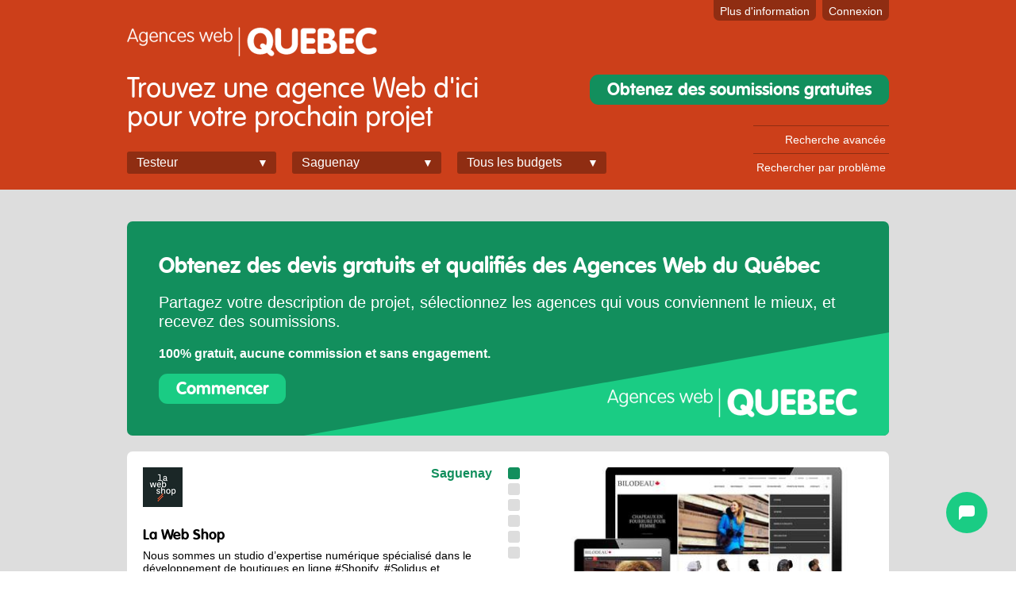

--- FILE ---
content_type: text/html; charset=utf-8
request_url: https://www.agenceswebduquebec.com/agences/liste/saguenay/tout/testeur
body_size: 8734
content:
<!DOCTYPE html>
<!--[if lt IE 7]> <html class="ie6 no-js"> <![endif]-->
<!--[if IE 7]>    <html class="ie7 no-js"> <![endif]-->
<!--[if IE 8]>    <html class="ie8 no-js"> <![endif]-->
<!--[if gt IE 8]><!-->
<html class="no-js">
<!--<![endif]-->
<head>
<meta content="IE=edge,chrome=1" http-equiv="X-UA-Compatible">
<meta charset="utf-8">
<title>
Agences Web à Saguenay spécialisées en Assurance qualité et Testeur | 
Agences Web du Québec
</title>
<meta content="La liste des agences web à Saguenay qui sont spécialisées en Assurance qualité et Testeur sur Agences Web du Québec" name="description">
<meta content="Élément Web" name="author">
<meta content="width=device-width, initial-scale=1.0" name="viewport">
<link href="https://s3.amazonaws.com/awq-production/assets/images/favicon-orange-awq.png" rel="shortcut icon">
<link href="/stylesheets/style.css" media="all" rel="stylesheet" type="text/css" />
<link href="/stylesheets/handheld.css" media="handheld" rel="stylesheet" type="text/css" />
<link href="/stylesheets/botpress.css?1705095043" media="all" rel="stylesheet" type="text/css" />


<script src="https://ajax.cdnjs.com/ajax/libs/modernizr/1.7/modernizr-1.7.min.js" type="text/javascript"></script>
<meta name="csrf-param" content="authenticity_token"/>
<meta name="csrf-token" content="IFv6d/lb5BB9t5wz+LFTEbPuFYN73fZV2wEopJPVTeI="/>
<script>
  //<![CDATA[
    (function(w,d,s,l,i){w[l]=w[l]||[];w[l].push({'gtm.start':
    new Date().getTime(),event:'gtm.js'});var f=d.getElementsByTagName(s)[0],
    j=d.createElement(s),dl=l!='dataLayer'?'&l='+l:'';j.async=true;j.src=
    'https://www.googletagmanager.com/gtm.js?id='+i+dl;f.parentNode.insertBefore(j,f);
    })(window,document,'script','dataLayer','GTM-NZC7KNJ');
  //]]>
</script>

</head>

<body class="list" id="agencies" lang="en">
<noscript>
<iframe height="0" src="https://www.googletagmanager.com/ns.html?id=GTM-NZC7KNJ" style="display:none;visibility:hidden" width="0"></iframe>
</noscript>
<script>
  //<![CDATA[
    !window.Modernizr && document.write(unescape('%3Cscript src="/javascripts/modernizr.min.js"%3E%3C/script%3E'))
  //]]>
</script>
<header id="header">
<div class="container" id="top">
<div id="logo">
<a href="/"><img alt="Agences Web du Québec" src="https://s3.amazonaws.com/awq-production/assets/images/logo-agenceswebduquebec.png" title="Agences Web du Québec" /></a>
</div>
<nav class="menu" id="top-menu">
<ul>
<li class="open-search">
<a onClick="$('#agencies-filters-container').toggleClass('show-search')">Recherche</a>
</li>
<li class="more-info"><a href="/pages/tarifs">Plus d'information</a></li>
<li class="sign-in"><a href="/connexion">Connexion</a></li>
</ul>
</nav>
<div class="clearfix"></div>
</div>
<div id="agencies-filters-container">
<div class="container">
<div id="agencies-filters">
<h1>Trouvez une agence Web d'ici<br/>pour votre prochain projet</h1>
<ul class="menu horizontal">
<li class="filter">
<a class="agencies-filter-trigger active">
Testeur
</a>
<div class="agencies-filter" id="agencies-filter-category">
<ul>
<li class="root-cat">
<a href="/agences/liste/saguenay/tout/architecture-dinformation">Architecture d'information</a>
<ul class="children">
<li class="sub-cat">
<a href="/agences/liste/saguenay/tout/prototypage">Prototypage</a>
</li>
<li class="sub-cat">
<a href="/agences/liste/saguenay/tout/plan-de-site">Plan de site</a>
</li>
<li class="sub-cat">
<a href="/agences/liste/saguenay/tout/vocabulaire">Vocabulaire</a>
</li>
<li class="sub-cat">
<a href="/agences/liste/saguenay/tout/schema-de-meta-donnees">Schéma de méta-données</a>
</li>
</ul>
</li>
<li class="root-cat">
<a href="/agences/liste/saguenay/tout/design">Design</a>
<ul class="children">
<li class="sub-cat">
<a href="/agences/liste/saguenay/tout/courriel">Courriel</a>
</li>
<li class="sub-cat">
<a href="/agences/liste/saguenay/tout/identite-visuelle">Identité visuelle</a>
</li>
<li class="sub-cat">
<a href="/agences/liste/saguenay/tout/direction-artistique">Direction artistique</a>
</li>
</ul>
</li>
<li class="root-cat">
<a href="/agences/liste/saguenay/tout/assurance-qualite">Assurance qualité</a>
<ul class="children">
<li class="sub-cat">
<a href="/agences/liste/saguenay/tout/support-technique">Support technique</a>
</li>
<li class="sub-cat">
<a href="/agences/liste/saguenay/tout/testeur">Testeur</a>
</li>
</ul>
</li>
<li class="root-cat">
<a href="/agences/liste/saguenay/tout/programmation">Programmation</a>
<ul class="children">
<li class="sub-cat">
<a href="/agences/liste/saguenay/tout/wordpress">Wordpress</a>
</li>
<li class="sub-cat">
<a href="/agences/liste/saguenay/tout/android">Android</a>
</li>
<li class="sub-cat">
<a href="/agences/liste/saguenay/tout/ios-iphoneipad">iOS (iPhone/iPad)</a>
</li>
<li class="sub-cat">
<a href="/agences/liste/saguenay/tout/mobile">Mobile</a>
</li>
<li class="sub-cat">
<a href="/agences/liste/saguenay/tout/seo">SEO</a>
</li>
<li class="sub-cat">
<a href="/agences/liste/saguenay/tout/commerce-electronique">Commerce électronique</a>
</li>
<li class="sub-cat">
<a href="/agences/liste/saguenay/tout/php">PHP</a>
</li>
<li class="sub-cat">
<a href="/agences/liste/saguenay/tout/integration">Intégration</a>
</li>
<li class="sub-cat">
<a href="/agences/liste/saguenay/tout/ruby">Ruby</a>
</li>
<li class="sub-cat">
<a href="/agences/liste/saguenay/tout/rubyonrails">RubyOnRails</a>
</li>
<li class="sub-cat">
<a href="/agences/liste/saguenay/tout/net">.NET</a>
</li>
<li class="sub-cat">
<a href="/agences/liste/saguenay/tout/java">Java</a>
</li>
<li class="sub-cat">
<a href="/agences/liste/saguenay/tout/javascript">Javascript</a>
</li>
<li class="sub-cat">
<a href="/agences/liste/saguenay/tout/coldfusion">ColdFusion</a>
</li>
<li class="sub-cat">
<a href="/agences/liste/saguenay/tout/xml">XML</a>
</li>
<li class="sub-cat">
<a href="/agences/liste/saguenay/tout/intranet">Intranet</a>
</li>
<li class="sub-cat">
<a href="/agences/liste/saguenay/tout/bases-de-donnees">Bases de données</a>
</li>
<li class="sub-cat">
<a href="/agences/liste/saguenay/tout/flash">Flash</a>
</li>
<li class="sub-cat">
<a href="/agences/liste/saguenay/tout/blackberry">Blackberry</a>
</li>
</ul>
</li>
<li class="root-cat">
<a href="/agences/liste/saguenay/tout/marketing">Marketing</a>
<ul class="children">
<li class="sub-cat">
<a href="/agences/liste/saguenay/tout/sem">SEM</a>
</li>
<li class="sub-cat">
<a href="/agences/liste/saguenay/tout/campagnes-publicitaires">Campagnes publicitaires</a>
</li>
<li class="sub-cat">
<a href="/agences/liste/saguenay/tout/medias-sociaux">Médias Sociaux</a>
</li>
</ul>
</li>
<li class="root-cat">
<a href="/agences/liste/saguenay/tout/design-interactif">Design interactif</a>
</li>
<li class="root-cat">
<a href="/agences/liste/saguenay/tout/experience-utilisateur">Expérience utilisateur</a>
<ul class="children">
<li class="sub-cat">
<a href="/agences/liste/saguenay/tout/scenarios">Scénarios</a>
</li>
<li class="sub-cat">
<a href="/agences/liste/saguenay/tout/personas">Personas</a>
</li>
<li class="sub-cat">
<a href="/agences/liste/saguenay/tout/flux-dutilisateurs-user-flow">Flux d'utilisateurs (User flow)</a>
</li>
</ul>
</li>
<li class="root-cat">
<a href="/agences/liste/saguenay/tout/usabilite">Usabilité </a>
</li>
<li class="root-cat">
<a href="/agences/liste/saguenay/tout/contenu">Contenu</a>
<ul class="children">
<li class="sub-cat">
<a href="/agences/liste/saguenay/tout/redaction">Rédaction</a>
</li>
<li class="sub-cat">
<a href="/agences/liste/saguenay/tout/traduction">Traduction</a>
</li>
<li class="sub-cat">
<a href="/agences/liste/saguenay/tout/correction">Correction</a>
</li>
<li class="sub-cat">
<a href="/agences/liste/saguenay/tout/redaction-marketing">Rédaction marketing</a>
</li>
</ul>
</li>
<li class="root-cat">
<a href="/agences/liste/saguenay/tout/gestion">Gestion</a>
<ul class="children">
<li class="sub-cat">
<a href="/agences/liste/saguenay/tout/gestion-de-projet">Gestion de projet</a>
</li>
<li class="sub-cat">
<a href="/agences/liste/saguenay/tout/gestion-de-produit">Gestion de produit</a>
</li>
<li class="sub-cat">
<a href="/agences/liste/saguenay/tout/edimestre-webmaster">Édimestre (webmaster)</a>
</li>
<li class="sub-cat">
<a href="/agences/liste/saguenay/tout/gestion-de-projet-multimedia">Gestion de projet multimédia</a>
</li>
</ul>
</li>
<li class="root-cat">
<a href="/agences/liste/saguenay/tout/systemes-et-serveurs">Systèmes et serveurs</a>
<ul class="children">
<li class="sub-cat">
<a href="/agences/liste/saguenay/tout/maintenance-de-systemes">Maintenance de systèmes</a>
</li>
<li class="sub-cat">
<a href="/agences/liste/saguenay/tout/configuration-de-serveurs">Configuration de serveurs</a>
</li>
<li class="sub-cat">
<a href="/agences/liste/saguenay/tout/optimisation-de-systemes">Optimisation de systèmes</a>
</li>
<li class="sub-cat">
<a href="/agences/liste/saguenay/tout/securite-de-systeme">Sécurité de système</a>
</li>
<li class="sub-cat">
<a href="/agences/liste/saguenay/tout/architecture-de-systeme">Architecture de système</a>
</li>
<li class="sub-cat">
<a href="/agences/liste/saguenay/tout/hebergement">Hébergement</a>
</li>
</ul>
</li>
<li class="root-cat">
<a href="/agences/liste/saguenay/tout/gestionnaires-de-contenu">Gestionnaires de contenu</a>
<ul class="children">
<li class="sub-cat">
<a href="/agences/liste/saguenay/tout/drupal">Drupal</a>
</li>
<li class="sub-cat">
<a href="/agences/liste/saguenay/tout/joomla">Joomla</a>
</li>
<li class="sub-cat">
<a href="/agences/liste/saguenay/tout/sharepoint">SharePoint</a>
</li>
</ul>
</li>
<li class="root-cat">
<a href="/agences/liste/saguenay/tout/conception">Conception</a>
<ul class="children">
<li class="sub-cat">
<a href="/agences/liste/saguenay/tout/conception-de-sites-web">Conception de sites Web</a>
</li>
</ul>
</li>
<li>
<a class="last" href="/agences/liste/saguenay">Toutes les expertises</a>
</li>
</ul>
</div>
</li>
<li class="filter">
<a class="agencies-filter-trigger active">
Saguenay
</a>
<div class="agencies-filter" id="agencies-filter-city">
<ul>
<li>
<a href="/agences/liste/montreal/tout/testeur">Montréal</a>
</li>
<li>
<a href="/agences/liste/quebec/tout/testeur">Québec</a>
</li>
<li>
<a href="/agences/liste/laval/tout/testeur">Laval</a>
</li>
<li>
<a href="/agences/liste/gatineau/tout/testeur">Gatineau</a>
</li>
<li>
<a href="/agences/liste/sherbrooke/tout/testeur">Sherbrooke</a>
</li>
<li>
<a href="/agences/liste/saguenay/tout/testeur">Saguenay</a>
</li>
<li>
<a href="/agences/liste/levis/tout/testeur">Lévis</a>
</li>
<li>
<a href="/agences/liste/trois-rivieres/tout/testeur">Trois-Rivières</a>
</li>
<li>
<a href="/agences/liste/terrebonne/tout/testeur">Terrebonne</a>
</li>
<li>
<a href="/agences/liste/saint-jean-sur-richelieu/tout/testeur">Saint-Jean-sur-Richelieu</a>
</li>
<li>
<a href="/agences/liste/repentigny/tout/testeur">Repentigny</a>
</li>
<li>
<a href="/agences/liste/drummondville/tout/testeur">Drummondville</a>
</li>
<li>
<a href="/agences/liste/saint-jerome/tout/testeur">Saint-Jérôme</a>
</li>
<li>
<a href="/agences/liste/granby/tout/testeur">Granby</a>
</li>
<li>
<a href="/agences/liste/shawinigan/tout/testeur">Shawinigan</a>
</li>
<li>
<a href="/agences/liste/rimouski/tout/testeur">Rimouski</a>
</li>
<li>
<a href="/agences/liste/saint-sauveur/tout/testeur">Saint-Sauveur</a>
</li>
<li>
<a href="/agences/liste/rouyn-noranda/tout/testeur">Rouyn-Noranda</a>
</li>
<li>
<a href="/agences/liste/val-dor/tout/testeur">Val d'Or</a>
</li>
<li>
<a href="/agences/liste/st-georges/tout/testeur">St-Georges</a>
</li>
<li>
<a href="/agences/liste/thetford-mines/tout/testeur">Thetford Mines</a>
</li>
<li>
<a class="last" href="/agences/liste/tout/tout/testeur">Toutes les villes</a>
</li>
</ul>
</div>
</li>
<li class="filter">
<a class="agencies-filter-trigger">
Tous les budgets
</a>
<div class="agencies-filter" id="agencies-filter-budget">
<ul>
<li>
<a href="/agences/liste/saguenay/de-3000/testeur">- de 3,000 $</a>
</li>
<li>
<a href="/agences/liste/saguenay/3000-a-10000/testeur">3,000$ à 10,000$</a>
</li>
<li>
<a href="/agences/liste/saguenay/10000-a-25000/testeur">10,000$ à 25,000$</a>
</li>
<li>
<a href="/agences/liste/saguenay/25000-a-50000/testeur">25,000$ à 50,000$</a>
</li>
<li>
<a href="/agences/liste/saguenay/50000-et/testeur">50,000$ et +</a>
</li>
<li>
<a class="last" href="/agences/liste/saguenay/tout/testeur">Tous les budgets</a>
</li>
</ul>
</div>
</li>
</ul>
</div>
<a href="https://soumissions.agenceswebduquebec.com/" class="button sign-up">Obtenez des soumissions gratuites</a>
<div id="advanced-search-links">
<a href="/agences/recherche">Recherche avancée</a>
<a href="/problemes">Rechercher par problème</a>
</div>
</div>
</div>

</header>
<div id="content">
<div id="main" role="main">
<div class="container">
<div id="flash">
</div>

<div id="agencies-listing">
<div class="banner-container">
<h2>Obtenez des devis gratuits et qualifiés des Agences Web du Québec</h2>
<div class="explain">
<p>Partagez votre description de projet, sélectionnez les agences qui vous conviennent le mieux, et recevez des soumissions.</p>
</div>
<div class="price">
<p>100% gratuit, aucune commission et sans engagement.</p>
</div>
<div class="img-container">
<img alt="Agences Web du Québec" src="https://s3.amazonaws.com/awq-production/assets/images/logo-agenceswebduquebec.png" title="Agences Web du Québec" />
</div>
<div class="btn">
<a href="https://soumissions.agenceswebduquebec.com/" class="button button-banner">Commencer</a>
</div>

</div>
<div class="agency premium" itemscope itemtype="http://schema.org/ProfessionalService">
<div class="left" onclick="location.href='/agence/96-la-web-shop'">
<div class="top">
<div class="logo"><a href="/agence/96-la-web-shop"><img alt="La Web Shop" src="https://s3.amazonaws.com/awq-production/logos/96/small.jpg?1601044371" /></a></div>
<div class="city" itemprop="address" itemscope itemtype="http://schema.org/PostalAddress">
<span itemprop="addressLocality">Saguenay</span>
</div>
</div>
<h2 itemprop="name"><a href="/agence/96-la-web-shop">La Web Shop</a></h2>
<div class="summary" title="Nous sommes un studio d'expertise numérique spécialisé dans le développement de boutiques en ligne #Shopify, #Solidus et #WooCommerce.">Nous sommes un studio d&#8217;expertise numérique spécialisé dans le développement de boutiques en ligne #Shopify, #Solidus et #WooCommerce.</div>
<div class="categories">
<strong title="L'architecture de l'information est un ensemble de compétences spécialisées dans l'interprétation de l'information et qui exprime des distinctions entre les signes et les systèmes de signes. Il provient, dans une certaine mesure des sciences de l'information et des bibliothèques. Il est à noter que beaucoup d'écoles ayant des bibliotèques enseignent l'architecture de l'information.">Architecture d'information</strong>
<strong title="Le design est une discipline visant à représenter concrètement, une pensée, un concept ou une intention. Le design ne se limite pas au sens visuel mais tient également compte du message à communiquer. Le produit du design dans l'univers Web consiste essentiellement en une maquette graphique, mais le processus est plus complexe que simplemet choisir des couleurs et formes.">Design</strong>
<strong title="L'assurance qualité assure le bon fonctionnement d'un logiciel ou système par l'exécution de tests et procédures. L'assurance qualité ne consiste pas uniquement à tester un logiciel, bien que ce soit une composante primaire, et peut participer à toutes les étapes d'un projet en TI pour en assurer la livraison.">Assurance qualité</strong>
<strong title="">Programmation</strong>
<strong title="">Marketing</strong>
<strong title="">Design interactif</strong>
<strong title="">Expérience utilisateur</strong>
<strong title="">Usabilité </strong>
<strong title="Un spécialiste des communications est essentiel pour assurer la structure et la cohérence du contenu d'un site Web. Le spécialiste du contenu sera en mesure d'organiser les différents intervenants lorsque le volume de contenu exige un effort collaboratif.">Contenu</strong>
<strong title="">Gestion</strong>
<strong title="">Systèmes et serveurs</strong>
<strong title="Le concepteur s'implique à l'élaboration des buts et grandes lignes d'un projet. L'étape de conception est cruciale dans un projet Web. Lorsque bien effectuée, elle peut sauver des coûts et des soucis importants au long d'un projet.">Conception</strong>
</div>
<div class="budget">
<span title="Le budget typique des projets de La Web Shop est de 10,000$ à 25,000$">10,000$ à 25,000$</span>
</div>
</div>
<div class="showcase">
<div class="showcase-controls">
<ul>
<li><a href="/agence/96-la-web-shop#pi-2809" class="active" rel="showcase-content-96"> </a></li>
<li><a href="/agence/96-la-web-shop#pi-2810" rel="showcase-content-96"> </a></li>
<li><a href="/agence/96-la-web-shop#pi-2811" rel="showcase-content-96"> </a></li>
<li><a href="/agence/96-la-web-shop#pi-2814" rel="showcase-content-96"> </a></li>
<li><a href="/agence/96-la-web-shop#pi-2815" rel="showcase-content-96"> </a></li>
<li><a href="/agence/96-la-web-shop#pi-2816" rel="showcase-content-96"> </a></li>
</ul>
</div>
<div class="showcase-content" id="showcase-content-96">
<div class="showcase-item pi"><a href="/agence/96-la-web-shop#pi-2809"><img alt="Bilodeau Canada" src="https://s3.amazonaws.com/awq-production/portfolio-images/2809/medium.jpg?1471999530" title="Bilodeau Canada" /></a></div>
<div class="showcase-item pi"><a href="/agence/96-la-web-shop#pi-2810"><img alt="Mode Choc" src="https://s3.amazonaws.com/awq-production/portfolio-images/2810/medium.jpg?1471999566" title="Mode Choc" /></a></div>
<div class="showcase-item pi"><a href="/agence/96-la-web-shop#pi-2811"><img alt="Un Lac Pour Tous" src="https://s3.amazonaws.com/awq-production/portfolio-images/2811/medium.jpg?1471999615" title="Un Lac Pour Tous" /></a></div>
<div class="showcase-item pi"><a href="/agence/96-la-web-shop#pi-2814"><img alt="Odyssée des Bâtisseurs" src="https://s3.amazonaws.com/awq-production/portfolio-images/2814/medium.jpg?1471999823" title="Odyssée des Bâtisseurs" /></a></div>
<div class="showcase-item pi"><a href="/agence/96-la-web-shop#pi-2815"><img alt="Intercar" src="https://s3.amazonaws.com/awq-production/portfolio-images/2815/medium.jpg?1471999983" title="Intercar" /></a></div>
<div class="showcase-item pi"><a href="/agence/96-la-web-shop#pi-2816"><img alt="Boutique Première" src="https://s3.amazonaws.com/awq-production/portfolio-images/2816/medium.jpg?1472000027" title="Boutique Première" /></a></div>
</div>
</div>
</div>

<div class="agency premium" itemscope itemtype="http://schema.org/ProfessionalService">
<div class="left" onclick="location.href='/agence/368-saguenay-media'">
<div class="top">
<div class="logo"><a href="/agence/368-saguenay-media"><img alt="Saguenay Média" src="https://s3.amazonaws.com/awq-production/logos/368/small.png?1582558944" /></a></div>
<div class="city" itemprop="address" itemscope itemtype="http://schema.org/PostalAddress">
<span itemprop="addressLocality">Saguenay</span>
</div>
</div>
<h2 itemprop="name"><a href="/agence/368-saguenay-media">Saguenay Média</a></h2>
<div class="summary" title="Saguenay Média, une agence de communication au Saguenay-Lac-Saint-Jean, est à votre disposition pour l'hébergement et la création de votre site internet ou toutes applications web. Des solutions innovantes pour petites et grandes entreprises.">Saguenay Média, une agence de communication au Saguenay-Lac-Saint-Jean, est à votre disposition pour l&#8217;hébergement et la création de votre site internet ou toutes applications web. Des solutions innovantes pour petites et grandes entreprises.</div>
<div class="categories">
<strong title="L'architecture de l'information est un ensemble de compétences spécialisées dans l'interprétation de l'information et qui exprime des distinctions entre les signes et les systèmes de signes. Il provient, dans une certaine mesure des sciences de l'information et des bibliothèques. Il est à noter que beaucoup d'écoles ayant des bibliotèques enseignent l'architecture de l'information.">Architecture d'information</strong>
<strong title="Le design est une discipline visant à représenter concrètement, une pensée, un concept ou une intention. Le design ne se limite pas au sens visuel mais tient également compte du message à communiquer. Le produit du design dans l'univers Web consiste essentiellement en une maquette graphique, mais le processus est plus complexe que simplemet choisir des couleurs et formes.">Design</strong>
<strong title="L'assurance qualité assure le bon fonctionnement d'un logiciel ou système par l'exécution de tests et procédures. L'assurance qualité ne consiste pas uniquement à tester un logiciel, bien que ce soit une composante primaire, et peut participer à toutes les étapes d'un projet en TI pour en assurer la livraison.">Assurance qualité</strong>
<strong title="">Programmation</strong>
<strong title="">Marketing</strong>
<strong title="">Design interactif</strong>
<strong title="">Expérience utilisateur</strong>
<strong title="Un spécialiste des communications est essentiel pour assurer la structure et la cohérence du contenu d'un site Web. Le spécialiste du contenu sera en mesure d'organiser les différents intervenants lorsque le volume de contenu exige un effort collaboratif.">Contenu</strong>
<strong title="">Gestion</strong>
<strong title="">Systèmes et serveurs</strong>
<strong title="Un site Web peut être développé pour permettre l'édition facile de son contenu sans l'intervention de développeurs. Baser un site Web sur un gestionnaire de contenu (CMS pour Content Management System) ajoute à la complexité et au temps de développement mais vous met davantage en contrôle du produit fini. Beaucoup de logiciels de gestion de contenu existent.">Gestionnaires de contenu</strong>
<strong title="Le concepteur s'implique à l'élaboration des buts et grandes lignes d'un projet. L'étape de conception est cruciale dans un projet Web. Lorsque bien effectuée, elle peut sauver des coûts et des soucis importants au long d'un projet.">Conception</strong>
</div>
<div class="budget">
<span title="Le budget typique des projets de Saguenay Média est de 3,000$ à 10,000$">3,000$ à 10,000$</span>
</div>
</div>
<div class="showcase">
<div class="showcase-controls">
<ul>
<li><a href="/agence/368-saguenay-media#pi-1109" class="active" rel="showcase-content-368"> </a></li>
<li><a href="/agence/368-saguenay-media#pi-1104" rel="showcase-content-368"> </a></li>
<li><a href="/agence/368-saguenay-media#pi-1106" rel="showcase-content-368"> </a></li>
<li><a href="/agence/368-saguenay-media#pi-1105" rel="showcase-content-368"> </a></li>
<li><a href="/agence/368-saguenay-media#pi-1107" rel="showcase-content-368"> </a></li>
<li><a href="/agence/368-saguenay-media#pi-1108" rel="showcase-content-368"> </a></li>
</ul>
</div>
<div class="showcase-content" id="showcase-content-368">
<div class="showcase-item pi"><a href="/agence/368-saguenay-media#pi-1109"><img alt="Saguenay Média - Site web pour l'auberge des 21" src="https://s3.amazonaws.com/awq-production/portfolio-images/1109/medium.jpg?1541452851" title="Saguenay Média - Site web pour l'auberge des 21" /></a></div>
<div class="showcase-item pi"><a href="/agence/368-saguenay-media#pi-1104"><img alt="Application mobile pour le spectacle aérien de Bagotville " src="https://s3.amazonaws.com/awq-production/portfolio-images/1104/medium.jpg?1541452737" title="Application mobile pour le spectacle aérien de Bagotville " /></a></div>
<div class="showcase-item pi"><a href="/agence/368-saguenay-media#pi-1106"><img alt="Site web responsive" src="https://s3.amazonaws.com/awq-production/portfolio-images/1106/medium.jpg?1541452698" title="Site web responsive" /></a></div>
<div class="showcase-item pi"><a href="/agence/368-saguenay-media#pi-1105"><img alt="Site web pour Pro Réanimaction" src="https://s3.amazonaws.com/awq-production/portfolio-images/1105/medium.jpg?1541452642" title="Site web pour Pro Réanimaction" /></a></div>
<div class="showcase-item pi"><a href="/agence/368-saguenay-media#pi-1107"><img alt="Création d'un logo" src="https://s3.amazonaws.com/awq-production/portfolio-images/1107/medium.jpg?1541452612" title="Création d'un logo" /></a></div>
<div class="showcase-item pi"><a href="/agence/368-saguenay-media#pi-1108"><img alt="Site web de Optique Cristal" src="https://s3.amazonaws.com/awq-production/portfolio-images/1108/medium.jpg?1541452563" title="Site web de Optique Cristal" /></a></div>
</div>
</div>
</div>

<div class="agency premium" itemscope itemtype="http://schema.org/ProfessionalService">
<div class="left" onclick="location.href='/agence/183-marc-pearson'">
<div class="top">
<div class="logo"><a href="/agence/183-marc-pearson"><img alt="Marc Pearson" src="https://s3.amazonaws.com/awq-production/logos/183/small.png?1560373057" /></a></div>
<div class="city" itemprop="address" itemscope itemtype="http://schema.org/PostalAddress">
<span itemprop="addressLocality">Saguenay</span>
</div>
</div>
<h2 itemprop="name"><a href="/agence/183-marc-pearson">Marc Pearson</a></h2>
<div class="summary" title="Expert en environnement Unix et solutions libres. Nous implantons des technologies libres, efficaces et performantes, pour solutionner les problèmes récurrents des entreprises afin d’accroître leur efficience et leur rentabilité">Expert en environnement Unix et solutions libres. Nous implantons des technologies libres, efficaces et performantes, pour solutionner les problèmes récurrents des entreprises afin d’accroître leur efficience et leur rentabilité</div>
<div class="categories">
<strong title="L'architecture de l'information est un ensemble de compétences spécialisées dans l'interprétation de l'information et qui exprime des distinctions entre les signes et les systèmes de signes. Il provient, dans une certaine mesure des sciences de l'information et des bibliothèques. Il est à noter que beaucoup d'écoles ayant des bibliotèques enseignent l'architecture de l'information.">Architecture d'information</strong>
<strong title="L'assurance qualité assure le bon fonctionnement d'un logiciel ou système par l'exécution de tests et procédures. L'assurance qualité ne consiste pas uniquement à tester un logiciel, bien que ce soit une composante primaire, et peut participer à toutes les étapes d'un projet en TI pour en assurer la livraison.">Assurance qualité</strong>
<strong title="">Programmation</strong>
<strong title="">Gestion</strong>
<strong title="">Systèmes et serveurs</strong>
<strong title="Un site Web peut être développé pour permettre l'édition facile de son contenu sans l'intervention de développeurs. Baser un site Web sur un gestionnaire de contenu (CMS pour Content Management System) ajoute à la complexité et au temps de développement mais vous met davantage en contrôle du produit fini. Beaucoup de logiciels de gestion de contenu existent.">Gestionnaires de contenu</strong>
<strong title="Le concepteur s'implique à l'élaboration des buts et grandes lignes d'un projet. L'étape de conception est cruciale dans un projet Web. Lorsque bien effectuée, elle peut sauver des coûts et des soucis importants au long d'un projet.">Conception</strong>
</div>
<div class="budget">
<span title="Le budget typique des projets de Marc Pearson est de 10,000$ à 25,000$">10,000$ à 25,000$</span>
</div>
</div>
<div class="showcase">
<div class="showcase-controls">
<ul>
<li><a href="/agence/183-marc-pearson#pi-4230" class="active" rel="showcase-content-183"> </a></li>
<li><a href="/agence/183-marc-pearson#pi-563" rel="showcase-content-183"> </a></li>
<li><a href="/agence/183-marc-pearson#pi-4232" rel="showcase-content-183"> </a></li>
</ul>
</div>
<div class="showcase-content" id="showcase-content-183">
<div class="showcase-item pi"><a href="/agence/183-marc-pearson#pi-4230"><img alt="marcpearson.ca" src="https://s3.amazonaws.com/awq-production/portfolio-images/4230/medium.png?1560373481" title="marcpearson.ca" /></a></div>
<div class="showcase-item pi"><a href="/agence/183-marc-pearson#pi-563"><img alt="marcpearson.ca" src="https://s3.amazonaws.com/awq-production/portfolio-images/563/medium.png?1333531125" title="marcpearson.ca" /></a></div>
<div class="showcase-item pi"><a href="/agence/183-marc-pearson#pi-4232"><img alt="SSHMeIn" src="https://s3.amazonaws.com/awq-production/portfolio-images/4232/medium.png?1560374063" title="SSHMeIn" /></a></div>
</div>
</div>
</div>

<div class="agency premium" itemscope itemtype="http://schema.org/ProfessionalService">
<div class="left" onclick="location.href='/agence/698-rhinhost-solutions-media-inc'">
<div class="top">
<div class="logo"><a href="/agence/698-rhinhost-solutions-media-inc"><img alt="Rhinhost Solutions Média Inc." src="https://s3.amazonaws.com/awq-production/logos/698/small.png?1511992664" /></a></div>
<div class="city" itemprop="address" itemscope itemtype="http://schema.org/PostalAddress">
<span itemprop="addressLocality">Saguenay</span>
</div>
</div>
<h2 itemprop="name"><a href="/agence/698-rhinhost-solutions-media-inc">Rhinhost Solutions Média Inc.</a></h2>
<div class="summary" title="Spécialiste en Développement Web et programmation sur mesure.">Spécialiste en Développement Web et programmation sur mesure.</div>
<div class="categories">
<strong title="L'architecture de l'information est un ensemble de compétences spécialisées dans l'interprétation de l'information et qui exprime des distinctions entre les signes et les systèmes de signes. Il provient, dans une certaine mesure des sciences de l'information et des bibliothèques. Il est à noter que beaucoup d'écoles ayant des bibliotèques enseignent l'architecture de l'information.">Architecture d'information</strong>
<strong title="L'assurance qualité assure le bon fonctionnement d'un logiciel ou système par l'exécution de tests et procédures. L'assurance qualité ne consiste pas uniquement à tester un logiciel, bien que ce soit une composante primaire, et peut participer à toutes les étapes d'un projet en TI pour en assurer la livraison.">Assurance qualité</strong>
<strong title="">Programmation</strong>
<strong title="">Marketing</strong>
<strong title="">Design interactif</strong>
<strong title="">Expérience utilisateur</strong>
<strong title="">Usabilité </strong>
<strong title="Un spécialiste des communications est essentiel pour assurer la structure et la cohérence du contenu d'un site Web. Le spécialiste du contenu sera en mesure d'organiser les différents intervenants lorsque le volume de contenu exige un effort collaboratif.">Contenu</strong>
<strong title="">Gestion</strong>
<strong title="">Systèmes et serveurs</strong>
<strong title="Un site Web peut être développé pour permettre l'édition facile de son contenu sans l'intervention de développeurs. Baser un site Web sur un gestionnaire de contenu (CMS pour Content Management System) ajoute à la complexité et au temps de développement mais vous met davantage en contrôle du produit fini. Beaucoup de logiciels de gestion de contenu existent.">Gestionnaires de contenu</strong>
<strong title="Le concepteur s'implique à l'élaboration des buts et grandes lignes d'un projet. L'étape de conception est cruciale dans un projet Web. Lorsque bien effectuée, elle peut sauver des coûts et des soucis importants au long d'un projet.">Conception</strong>
</div>
<div class="budget">
<span title="Le budget typique des projets de Rhinhost Solutions Média Inc. est de 3,000$ à 10,000$">3,000$ à 10,000$</span>
</div>
</div>
<div class="showcase">
<div class="showcase-controls">
<ul>
<li><a href="/agence/698-rhinhost-solutions-media-inc#pi-3550" class="active" rel="showcase-content-698"> </a></li>
</ul>
</div>
<div class="showcase-content" id="showcase-content-698">
<div class="showcase-item pi"><a href="/agence/698-rhinhost-solutions-media-inc#pi-3550"><img alt="Rhinhost Solutions Média Inc." src="https://s3.amazonaws.com/awq-production/portfolio-images/3550/medium.png?1511993357" title="Rhinhost Solutions Média Inc." /></a></div>
</div>
</div>
</div>

<div class="agency premium" itemscope itemtype="http://schema.org/ProfessionalService">
<div class="left" onclick="location.href='/agence/99-perseides-brigade-numerique'">
<div class="top">
<div class="logo"><a href="/agence/99-perseides-brigade-numerique"><img alt="Perséides Brigade Numérique" src="https://s3.amazonaws.com/awq-production/logos/99/small.png?1504795866" /></a></div>
<div class="city" itemprop="address" itemscope itemtype="http://schema.org/PostalAddress">
<span itemprop="addressLocality">Saguenay</span>
</div>
</div>
<h2 itemprop="name"><a href="/agence/99-perseides-brigade-numerique">Perséides Brigade Numérique</a></h2>
<div class="summary" title="Perséides Technologie est une agence Web spécialisée en création et en communication qui offre une gamme de produits et services à l’avant-garde des technologies et des tendances Web depuis plus de cinq ans.">Perséides Technologie est une agence Web spécialisée en création et en communication qui offre une gamme de produits et services à l’avant-garde des technologies et des tendances Web depuis plus de cinq ans.</div>
<div class="categories">
<strong title="Le design est une discipline visant à représenter concrètement, une pensée, un concept ou une intention. Le design ne se limite pas au sens visuel mais tient également compte du message à communiquer. Le produit du design dans l'univers Web consiste essentiellement en une maquette graphique, mais le processus est plus complexe que simplemet choisir des couleurs et formes.">Design</strong>
<strong title="L'assurance qualité assure le bon fonctionnement d'un logiciel ou système par l'exécution de tests et procédures. L'assurance qualité ne consiste pas uniquement à tester un logiciel, bien que ce soit une composante primaire, et peut participer à toutes les étapes d'un projet en TI pour en assurer la livraison.">Assurance qualité</strong>
<strong title="">Programmation</strong>
<strong title="">Marketing</strong>
<strong title="">Design interactif</strong>
<strong title="">Expérience utilisateur</strong>
<strong title="">Usabilité </strong>
<strong title="Un spécialiste des communications est essentiel pour assurer la structure et la cohérence du contenu d'un site Web. Le spécialiste du contenu sera en mesure d'organiser les différents intervenants lorsque le volume de contenu exige un effort collaboratif.">Contenu</strong>
<strong title="">Gestion</strong>
<strong title="">Systèmes et serveurs</strong>
<strong title="Un site Web peut être développé pour permettre l'édition facile de son contenu sans l'intervention de développeurs. Baser un site Web sur un gestionnaire de contenu (CMS pour Content Management System) ajoute à la complexité et au temps de développement mais vous met davantage en contrôle du produit fini. Beaucoup de logiciels de gestion de contenu existent.">Gestionnaires de contenu</strong>
<strong title="Le concepteur s'implique à l'élaboration des buts et grandes lignes d'un projet. L'étape de conception est cruciale dans un projet Web. Lorsque bien effectuée, elle peut sauver des coûts et des soucis importants au long d'un projet.">Conception</strong>
</div>
<div class="budget">
<span title="Le budget typique des projets de Perséides Brigade Numérique est de 3,000$ à 10,000$">3,000$ à 10,000$</span>
</div>
</div>
<div class="showcase">
<div class="showcase-controls">
<ul>
<li><a href="/agence/99-perseides-brigade-numerique#pi-2487" class="active" rel="showcase-content-99"> </a></li>
<li><a href="/agence/99-perseides-brigade-numerique#pi-2488" rel="showcase-content-99"> </a></li>
<li><a href="/agence/99-perseides-brigade-numerique#pi-2489" rel="showcase-content-99"> </a></li>
<li><a href="/agence/99-perseides-brigade-numerique#pi-2490" rel="showcase-content-99"> </a></li>
<li><a href="/agence/99-perseides-brigade-numerique#pi-2491" rel="showcase-content-99"> </a></li>
<li><a href="/agence/99-perseides-brigade-numerique#pi-2492" rel="showcase-content-99"> </a></li>
</ul>
</div>
<div class="showcase-content" id="showcase-content-99">
<div class="showcase-item pi"><a href="/agence/99-perseides-brigade-numerique#pi-2487"><img alt="Bebye Là Là" src="https://s3.amazonaws.com/awq-production/portfolio-images/2487/medium.png?1455216018" title="Bebye Là Là" /></a></div>
<div class="showcase-item pi"><a href="/agence/99-perseides-brigade-numerique#pi-2488"><img alt="Jim &amp; Jane Productions" src="https://s3.amazonaws.com/awq-production/portfolio-images/2488/medium.png?1455224160" title="Jim &amp; Jane Productions" /></a></div>
<div class="showcase-item pi"><a href="/agence/99-perseides-brigade-numerique#pi-2489"><img alt="La Voie Maltée" src="https://s3.amazonaws.com/awq-production/portfolio-images/2489/medium.png?1455224193" title="La Voie Maltée" /></a></div>
<div class="showcase-item pi"><a href="/agence/99-perseides-brigade-numerique#pi-2490"><img alt="Québec Pneus" src="https://s3.amazonaws.com/awq-production/portfolio-images/2490/medium.png?1455224219" title="Québec Pneus" /></a></div>
<div class="showcase-item pi"><a href="/agence/99-perseides-brigade-numerique#pi-2491"><img alt="Marie-Claude Dufour Orthophoniste" src="https://s3.amazonaws.com/awq-production/portfolio-images/2491/medium.png?1455224259" title="Marie-Claude Dufour Orthophoniste" /></a></div>
<div class="showcase-item pi"><a href="/agence/99-perseides-brigade-numerique#pi-2492"><img alt="Tourisme Saguenay-Lac-St-Jean" src="https://s3.amazonaws.com/awq-production/portfolio-images/2492/medium.png?1455224317" title="Tourisme Saguenay-Lac-St-Jean" /></a></div>
</div>
</div>
</div>

<div class="agency premium" itemscope itemtype="http://schema.org/ProfessionalService">
<div class="left" onclick="location.href='/agence/944-dequatre'">
<div class="top">
<div class="logo"><a href="/agence/944-dequatre"><img alt="Dequatre" src="https://s3.amazonaws.com/awq-production/logos/944/small.bmp?1483977524" /></a></div>
<div class="city" itemprop="address" itemscope itemtype="http://schema.org/PostalAddress">
<span itemprop="addressLocality">Saguenay</span>
</div>
</div>
<h2 itemprop="name"><a href="/agence/944-dequatre">Dequatre</a></h2>
<div class="summary" title="Depuis 1994, Dequatre est un expert en développement de sites et applications Internet, IPhone/Android et applications d'affaires personnalisés. Des produits uniques, ergonomiques et faciles d’utilisation.">Depuis 1994, Dequatre est un expert en développement de sites et applications Internet, IPhone/Android et applications d&#8217;affaires personnalisés. Des produits uniques, ergonomiques et faciles d’utilisation.</div>
<div class="categories">
<strong title="L'architecture de l'information est un ensemble de compétences spécialisées dans l'interprétation de l'information et qui exprime des distinctions entre les signes et les systèmes de signes. Il provient, dans une certaine mesure des sciences de l'information et des bibliothèques. Il est à noter que beaucoup d'écoles ayant des bibliotèques enseignent l'architecture de l'information.">Architecture d'information</strong>
<strong title="Le design est une discipline visant à représenter concrètement, une pensée, un concept ou une intention. Le design ne se limite pas au sens visuel mais tient également compte du message à communiquer. Le produit du design dans l'univers Web consiste essentiellement en une maquette graphique, mais le processus est plus complexe que simplemet choisir des couleurs et formes.">Design</strong>
<strong title="L'assurance qualité assure le bon fonctionnement d'un logiciel ou système par l'exécution de tests et procédures. L'assurance qualité ne consiste pas uniquement à tester un logiciel, bien que ce soit une composante primaire, et peut participer à toutes les étapes d'un projet en TI pour en assurer la livraison.">Assurance qualité</strong>
<strong title="">Programmation</strong>
<strong title="">Marketing</strong>
<strong title="">Design interactif</strong>
<strong title="">Usabilité </strong>
<strong title="Un spécialiste des communications est essentiel pour assurer la structure et la cohérence du contenu d'un site Web. Le spécialiste du contenu sera en mesure d'organiser les différents intervenants lorsque le volume de contenu exige un effort collaboratif.">Contenu</strong>
<strong title="">Gestion</strong>
<strong title="">Systèmes et serveurs</strong>
<strong title="Un site Web peut être développé pour permettre l'édition facile de son contenu sans l'intervention de développeurs. Baser un site Web sur un gestionnaire de contenu (CMS pour Content Management System) ajoute à la complexité et au temps de développement mais vous met davantage en contrôle du produit fini. Beaucoup de logiciels de gestion de contenu existent.">Gestionnaires de contenu</strong>
<strong title="Le concepteur s'implique à l'élaboration des buts et grandes lignes d'un projet. L'étape de conception est cruciale dans un projet Web. Lorsque bien effectuée, elle peut sauver des coûts et des soucis importants au long d'un projet.">Conception</strong>
</div>
<div class="budget">
<span title="Le budget typique des projets de Dequatre est de 3,000$ à 10,000$">3,000$ à 10,000$</span>
</div>
</div>
<div class="showcase">
<div class="showcase-controls">
<ul>
<li><a href="/agence/944-dequatre#pi-3032" class="active" rel="showcase-content-944"> </a></li>
<li><a href="/agence/944-dequatre#pi-3034" rel="showcase-content-944"> </a></li>
<li><a href="/agence/944-dequatre#pi-3035" rel="showcase-content-944"> </a></li>
<li><a href="/agence/944-dequatre#pi-3036" rel="showcase-content-944"> </a></li>
<li><a href="/agence/944-dequatre#pi-3037" rel="showcase-content-944"> </a></li>
</ul>
</div>
<div class="showcase-content" id="showcase-content-944">
<div class="showcase-item pi"><a href="/agence/944-dequatre#pi-3032"><img alt="Foréa/Logifor" src="https://s3.amazonaws.com/awq-production/portfolio-images/3032/medium.png?1483977026" title="Foréa/Logifor" /></a></div>
<div class="showcase-item pi"><a href="/agence/944-dequatre#pi-3034"><img alt="Ville Dolbeau-Mistassini" src="https://s3.amazonaws.com/awq-production/portfolio-images/3034/medium.png?1483976986" title="Ville Dolbeau-Mistassini" /></a></div>
<div class="showcase-item pi"><a href="/agence/944-dequatre#pi-3035"><img alt="Cuisines André Potvin " src="https://s3.amazonaws.com/awq-production/portfolio-images/3035/medium.png?1483980311" title="Cuisines André Potvin " /></a></div>
<div class="showcase-item pi"><a href="/agence/944-dequatre#pi-3036"><img alt="Fabtech - Boutique en ligne" src="https://s3.amazonaws.com/awq-production/portfolio-images/3036/medium.png?1483980345" title="Fabtech - Boutique en ligne" /></a></div>
<div class="showcase-item pi"><a href="/agence/944-dequatre#pi-3037"><img alt="Gagnon Frères - Magasin de meubles" src="https://s3.amazonaws.com/awq-production/portfolio-images/3037/medium.png?1483980424" title="Gagnon Frères - Magasin de meubles" /></a></div>
</div>
</div>
</div>

<div class="agency premium" itemscope itemtype="http://schema.org/ProfessionalService">
<div class="left" onclick="location.href='/agence/131-d-modules'">
<div class="top">
<div class="logo"><a href="/agence/131-d-modules"><img alt="D-Modules" src="https://s3.amazonaws.com/awq-production/logos/131/small.jpg?1471011166" /></a></div>
<div class="city" itemprop="address" itemscope itemtype="http://schema.org/PostalAddress">
<span itemprop="addressLocality">Saguenay</span>
</div>
</div>
<h2 itemprop="name"><a href="/agence/131-d-modules">D-Modules</a></h2>
<div class="summary" title="Nos services s'étendent de l'analyse de votre entreprise au niveau marketing et communication jusqu'à la conception complète d'une stratégie web mesurable. On offre de la conception de site web, des stratégies internet et du référencement de site web.">Nos services s&#8217;étendent de l&#8217;analyse de votre entreprise au niveau marketing et communication jusqu&#8217;à la conception complète d&#8217;une stratégie web mesurable. On offre de la conception de site web, des stratégies internet et du référencement de site web.</div>
<div class="categories">
<strong title="L'architecture de l'information est un ensemble de compétences spécialisées dans l'interprétation de l'information et qui exprime des distinctions entre les signes et les systèmes de signes. Il provient, dans une certaine mesure des sciences de l'information et des bibliothèques. Il est à noter que beaucoup d'écoles ayant des bibliotèques enseignent l'architecture de l'information.">Architecture d'information</strong>
<strong title="Le design est une discipline visant à représenter concrètement, une pensée, un concept ou une intention. Le design ne se limite pas au sens visuel mais tient également compte du message à communiquer. Le produit du design dans l'univers Web consiste essentiellement en une maquette graphique, mais le processus est plus complexe que simplemet choisir des couleurs et formes.">Design</strong>
<strong title="L'assurance qualité assure le bon fonctionnement d'un logiciel ou système par l'exécution de tests et procédures. L'assurance qualité ne consiste pas uniquement à tester un logiciel, bien que ce soit une composante primaire, et peut participer à toutes les étapes d'un projet en TI pour en assurer la livraison.">Assurance qualité</strong>
<strong title="">Programmation</strong>
<strong title="">Marketing</strong>
<strong title="">Design interactif</strong>
<strong title="">Expérience utilisateur</strong>
<strong title="">Usabilité </strong>
<strong title="Un spécialiste des communications est essentiel pour assurer la structure et la cohérence du contenu d'un site Web. Le spécialiste du contenu sera en mesure d'organiser les différents intervenants lorsque le volume de contenu exige un effort collaboratif.">Contenu</strong>
<strong title="">Gestion</strong>
<strong title="">Systèmes et serveurs</strong>
<strong title="Un site Web peut être développé pour permettre l'édition facile de son contenu sans l'intervention de développeurs. Baser un site Web sur un gestionnaire de contenu (CMS pour Content Management System) ajoute à la complexité et au temps de développement mais vous met davantage en contrôle du produit fini. Beaucoup de logiciels de gestion de contenu existent.">Gestionnaires de contenu</strong>
<strong title="Le concepteur s'implique à l'élaboration des buts et grandes lignes d'un projet. L'étape de conception est cruciale dans un projet Web. Lorsque bien effectuée, elle peut sauver des coûts et des soucis importants au long d'un projet.">Conception</strong>
</div>
<div class="budget">
<span title="Le budget typique des projets de D-Modules est de 3,000$ à 10,000$">3,000$ à 10,000$</span>
</div>
</div>
<div class="showcase">
<div class="showcase-controls">
<ul>
<li><a href="/agence/131-d-modules#pi-2786" class="active" rel="showcase-content-131"> </a></li>
</ul>
</div>
<div class="showcase-content" id="showcase-content-131">
<div class="showcase-item pi"><a href="/agence/131-d-modules#pi-2786"><img alt="Site de la ville de Saint-Félicien" src="https://s3.amazonaws.com/awq-production/portfolio-images/2786/medium.jpg?1471011274" title="Site de la ville de Saint-Félicien" /></a></div>
</div>
</div>
</div>

<div class="agency premium" itemscope itemtype="http://schema.org/ProfessionalService">
<div class="left" onclick="location.href='/agence/371-tlm'">
<div class="top">
<div class="logo"><a href="/agence/371-tlm"><img alt="TLM" src="https://s3.amazonaws.com/awq-production/logos/371/small.png?1377014574" /></a></div>
<div class="city" itemprop="address" itemscope itemtype="http://schema.org/PostalAddress">
<span itemprop="addressLocality">Saguenay</span>
</div>
</div>
<h2 itemprop="name"><a href="/agence/371-tlm">TLM</a></h2>
<div class="summary" title="Depuis 10 ans, TLM est une entreprise en technologie qui développe des stratégies logicielles, web, de gestion de la relation client et des médias sociaux.">Depuis 10 ans, TLM est une entreprise en technologie qui développe des stratégies logicielles, web, de gestion de la relation client et des médias sociaux.</div>
<div class="categories">
<strong title="L'architecture de l'information est un ensemble de compétences spécialisées dans l'interprétation de l'information et qui exprime des distinctions entre les signes et les systèmes de signes. Il provient, dans une certaine mesure des sciences de l'information et des bibliothèques. Il est à noter que beaucoup d'écoles ayant des bibliotèques enseignent l'architecture de l'information.">Architecture d'information</strong>
<strong title="Le design est une discipline visant à représenter concrètement, une pensée, un concept ou une intention. Le design ne se limite pas au sens visuel mais tient également compte du message à communiquer. Le produit du design dans l'univers Web consiste essentiellement en une maquette graphique, mais le processus est plus complexe que simplemet choisir des couleurs et formes.">Design</strong>
<strong title="L'assurance qualité assure le bon fonctionnement d'un logiciel ou système par l'exécution de tests et procédures. L'assurance qualité ne consiste pas uniquement à tester un logiciel, bien que ce soit une composante primaire, et peut participer à toutes les étapes d'un projet en TI pour en assurer la livraison.">Assurance qualité</strong>
<strong title="">Programmation</strong>
<strong title="">Marketing</strong>
<strong title="">Design interactif</strong>
<strong title="">Expérience utilisateur</strong>
<strong title="">Usabilité </strong>
<strong title="Un spécialiste des communications est essentiel pour assurer la structure et la cohérence du contenu d'un site Web. Le spécialiste du contenu sera en mesure d'organiser les différents intervenants lorsque le volume de contenu exige un effort collaboratif.">Contenu</strong>
<strong title="">Gestion</strong>
<strong title="">Systèmes et serveurs</strong>
<strong title="Un site Web peut être développé pour permettre l'édition facile de son contenu sans l'intervention de développeurs. Baser un site Web sur un gestionnaire de contenu (CMS pour Content Management System) ajoute à la complexité et au temps de développement mais vous met davantage en contrôle du produit fini. Beaucoup de logiciels de gestion de contenu existent.">Gestionnaires de contenu</strong>
<strong title="Le concepteur s'implique à l'élaboration des buts et grandes lignes d'un projet. L'étape de conception est cruciale dans un projet Web. Lorsque bien effectuée, elle peut sauver des coûts et des soucis importants au long d'un projet.">Conception</strong>
</div>
<div class="budget">
<span title="Le budget typique des projets de TLM est de 3,000$ à 10,000$">3,000$ à 10,000$</span>
</div>
</div>
<div class="showcase">
<div class="showcase-controls">
<ul>
<li><a href="/agence/371-tlm#pi-2283" class="active" rel="showcase-content-371"> </a></li>
<li><a href="/agence/371-tlm#pi-2284" rel="showcase-content-371"> </a></li>
<li><a href="/agence/371-tlm#pi-2286" rel="showcase-content-371"> </a></li>
<li><a href="/agence/371-tlm#pi-2287" rel="showcase-content-371"> </a></li>
<li><a href="/agence/371-tlm#pi-2285" rel="showcase-content-371"> </a></li>
<li><a href="/agence/371-tlm#pi-1115" rel="showcase-content-371"> </a></li>
</ul>
</div>
<div class="showcase-content" id="showcase-content-371">
<div class="showcase-item pi"><a href="/agence/371-tlm#pi-2283"><img alt="Festival de la Chanson de Saint-Ambroise" src="https://s3.amazonaws.com/awq-production/portfolio-images/2283/medium.png?1438874475" title="Festival de la Chanson de Saint-Ambroise" /></a></div>
<div class="showcase-item pi"><a href="/agence/371-tlm#pi-2284"><img alt="Phydeo (application mobile)" src="https://s3.amazonaws.com/awq-production/portfolio-images/2284/medium.png?1438874631" title="Phydeo (application mobile)" /></a></div>
<div class="showcase-item pi"><a href="/agence/371-tlm#pi-2286"><img alt="Voyage Stephan Valois" src="https://s3.amazonaws.com/awq-production/portfolio-images/2286/medium.png?1438874718" title="Voyage Stephan Valois" /></a></div>
<div class="showcase-item pi"><a href="/agence/371-tlm#pi-2287"><img alt="Labrador Air-Safari" src="https://s3.amazonaws.com/awq-production/portfolio-images/2287/medium.png?1438874885" title="Labrador Air-Safari" /></a></div>
<div class="showcase-item pi"><a href="/agence/371-tlm#pi-2285"><img alt="Collège Montmorency" src="https://s3.amazonaws.com/awq-production/portfolio-images/2285/medium.jpg?1438873034" title="Collège Montmorency" /></a></div>
<div class="showcase-item pi"><a href="/agence/371-tlm#pi-1115"><img alt="Reservatech.net" src="https://s3.amazonaws.com/awq-production/portfolio-images/1115/medium.jpg?1377014830" title="Reservatech.net" /></a></div>
</div>
</div>
</div>

<div class="agency premium" itemscope itemtype="http://schema.org/ProfessionalService">
<div class="left" onclick="location.href='/agence/680-eckinox-media'">
<div class="top">
<div class="logo"><a href="/agence/680-eckinox-media"><img alt="Eckinox Média" src="https://s3.amazonaws.com/awq-production/logos/680/small.png?1433354110" /></a></div>
<div class="city" itemprop="address" itemscope itemtype="http://schema.org/PostalAddress">
<span itemprop="addressLocality">Saguenay</span>
</div>
</div>
<h2 itemprop="name"><a href="/agence/680-eckinox-media">Eckinox Média</a></h2>
<div class="summary" title="Eckinox Média est une entreprise située au Saguenay–Lac-Saint-Jean, oeuvrant dans le domaine de la conception graphique et du multimédia. Eckinox Média s’impose dans son milieu avec une conception unique, haut de gamme, qui satisfait vos attentes.">Eckinox Média est une entreprise située au Saguenay–Lac-Saint-Jean, oeuvrant dans le domaine de la conception graphique et du multimédia. Eckinox Média s’impose dans son milieu avec une conception unique, haut de gamme, qui satisfait vos attentes.</div>
<div class="categories">
<strong title="L'architecture de l'information est un ensemble de compétences spécialisées dans l'interprétation de l'information et qui exprime des distinctions entre les signes et les systèmes de signes. Il provient, dans une certaine mesure des sciences de l'information et des bibliothèques. Il est à noter que beaucoup d'écoles ayant des bibliotèques enseignent l'architecture de l'information.">Architecture d'information</strong>
<strong title="Le design est une discipline visant à représenter concrètement, une pensée, un concept ou une intention. Le design ne se limite pas au sens visuel mais tient également compte du message à communiquer. Le produit du design dans l'univers Web consiste essentiellement en une maquette graphique, mais le processus est plus complexe que simplemet choisir des couleurs et formes.">Design</strong>
<strong title="L'assurance qualité assure le bon fonctionnement d'un logiciel ou système par l'exécution de tests et procédures. L'assurance qualité ne consiste pas uniquement à tester un logiciel, bien que ce soit une composante primaire, et peut participer à toutes les étapes d'un projet en TI pour en assurer la livraison.">Assurance qualité</strong>
<strong title="">Programmation</strong>
<strong title="">Marketing</strong>
<strong title="">Design interactif</strong>
<strong title="">Expérience utilisateur</strong>
<strong title="">Usabilité </strong>
<strong title="Un spécialiste des communications est essentiel pour assurer la structure et la cohérence du contenu d'un site Web. Le spécialiste du contenu sera en mesure d'organiser les différents intervenants lorsque le volume de contenu exige un effort collaboratif.">Contenu</strong>
<strong title="">Gestion</strong>
<strong title="">Systèmes et serveurs</strong>
<strong title="Un site Web peut être développé pour permettre l'édition facile de son contenu sans l'intervention de développeurs. Baser un site Web sur un gestionnaire de contenu (CMS pour Content Management System) ajoute à la complexité et au temps de développement mais vous met davantage en contrôle du produit fini. Beaucoup de logiciels de gestion de contenu existent.">Gestionnaires de contenu</strong>
<strong title="Le concepteur s'implique à l'élaboration des buts et grandes lignes d'un projet. L'étape de conception est cruciale dans un projet Web. Lorsque bien effectuée, elle peut sauver des coûts et des soucis importants au long d'un projet.">Conception</strong>
</div>
<div class="budget">
<span title="Le budget typique des projets de Eckinox Média est de 3,000$ à 10,000$">3,000$ à 10,000$</span>
</div>
</div>
<div class="showcase">
<div class="showcase-controls">
<ul>
<li><a href="/agence/680-eckinox-media#pi-2190" class="active" rel="showcase-content-680"> </a></li>
</ul>
</div>
<div class="showcase-content" id="showcase-content-680">
<div class="showcase-item pi"><a href="/agence/680-eckinox-media#pi-2190"><img alt="Site internet de la Véloroute des Bleuets" src="https://s3.amazonaws.com/awq-production/portfolio-images/2190/medium.jpg?1433354057" title="Site internet de la Véloroute des Bleuets" /></a></div>
</div>
</div>
</div>

<div class="banner-container">
<h2>Obtenez des devis gratuits et qualifiés des Agences Web du Québec</h2>
<div class="explain">
<p>Partagez votre description de projet, sélectionnez les agences qui vous conviennent le mieux, et recevez des soumissions.</p>
</div>
<div class="price">
<p>100% gratuit, aucune commission et sans engagement.</p>
</div>
<div class="img-container">
<img alt="Agences Web du Québec" src="https://s3.amazonaws.com/awq-production/assets/images/logo-agenceswebduquebec.png" title="Agences Web du Québec" />
</div>
<div class="btn">
<a href="https://soumissions.agenceswebduquebec.com/" class="button button-banner">Commencer</a>
</div>

</div>
</div>



</div>
</div>
<div id="bubbles" style="background-image:url('https://s3.amazonaws.com/awq-production/assets/images/bubbles.png"></div>
</div>
<footer id="footer">
<div id="footer-bar">
<div class="container">
<small class="copyright">&copy; 2026 Agences Web du Québec</small>
</div>
</div>
<div id="footer-content">
<div class="container">
<div class="footer-column-container">
<div class="footer-column">
<h3>En savoir plus</h3>
<h4>Visiteurs</h4>
<nav>
<ul>
<li><a href="/pages/guide">Le Guide AWQ</a></li>
</ul>
</nav>
<h4>Agences</h4>
<nav>
<ul>
<li><a href="/pages/tarifs">Tarifs</a></li>
<li><a href="/pages/tarifs#faq">FAQ</a></li>
<li><a href="/pages/a-propos">À propos</a></li>
</ul>
</nav>
</div>
</div>
<div class="footer-column-container">
<div class="footer-column">
<h3>Recherche</h3>
<nav>
<ul>
<li><a href="/">Recherche simple</a></li>
<li><a href="/agences/recherche">Recherche avancée</a></li>
<li><a href="/problemes">Recherche par problème</a></li>
</ul>
</nav>
</div>
</div>
<div class="footer-column-container last">
<div class="footer-column">
<h3>Contacter Agences Web du Québec</h3>
<div class="contact-info">
<div class="contact-method">
<strong>Courriel : </strong>
<span><a href="/cdn-cgi/l/email-protection#b6dfd8d0d9f6d7d1d3d8d5d3c5c1d3d4d2c3c7c3d3d4d3d598d5d9db"><span class="__cf_email__" data-cfemail="71181f171e311016141f12140206141315040004141314125f121e1c">[email&#160;protected]</span></a></span>
</div>
</div>
</div>
</div>
</div>
</div>

</footer>
<script data-cfasync="false" src="/cdn-cgi/scripts/5c5dd728/cloudflare-static/email-decode.min.js"></script><script src="https://ajax.googleapis.com/ajax/libs/jquery/1.6.2/jquery.min.js" type="text/javascript"></script>
<script>
  //<![CDATA[
    !window.jQuery && document.write(unescape('%3Cscript src="/javascripts/jquery.min.js"%3E%3C/script%3E'))
  //]]>
</script>
<script src="https://ajax.googleapis.com/ajax/libs/jqueryui/1.8.14/jquery-ui.min.js" type="text/javascript"></script>
<script src="/assets/common.js?1512518203" type="text/javascript"></script>
<!--[if lt IE 7 ]>
<script src="/javascripts/dd_belatedpng.js" type="text/javascript"></script>
<script>
  //<![CDATA[
    //DD_belatedPNG.fix('img, .png_bg');
  //]]>
</script>
<![endif]-->
<script src="https://cdn.botpress.cloud/webchat/v0/inject.js" type="text/javascript"></script>
<script>
  //<![CDATA[
    window.botpressWebChat.init({
      botId: 'a76976bf-714a-4f28-9fd1-e7a741a11168',
      hostUrl: 'https://cdn.botpress.cloud/webchat/v0',
      messagingUrl: 'https://messaging.botpress.cloud',
      clientId: 'a76976bf-714a-4f28-9fd1-e7a741a11168',
      botName: 'Paul',
      showConversationsButton: false,
      enableTranscriptDownload: false,
      botConversationDescription: 'Assistant en qualification de projet web',
      termsConditions: 'https://soumissions.agenceswebduquebec.com/terms',
      privacyPolicy: 'https://soumissions.agenceswebduquebec.com/privacy',
      emailAddress: 'info@agenceswebduquebec.com',
      website: 'https://soumissions.agenceswebduquebec.com/',
      composerPlaceholder: 'Répondre à Paul',
      disableAnimations: true,
      className: 'chatbot-container',
      stylesheet: 'https://awq-production.s3.amazonaws.com/assets/stylesheets/botpress.css'});
    
    window.addEventListener("message", function (event) {
      console.log(JSON.stringify(event.data));
      if (event && event.data && event.data.type === "LIFECYCLE.READY") {
        window.botpressWebChat.sendEvent({
          type: "proactive-trigger",
          channel: "web",
          payload: { text: "proactive-trigger" },
        });
        console.log("Proactive trigger sent");
      }
    });
  //]]>
</script>


<script defer src="https://static.cloudflareinsights.com/beacon.min.js/vcd15cbe7772f49c399c6a5babf22c1241717689176015" integrity="sha512-ZpsOmlRQV6y907TI0dKBHq9Md29nnaEIPlkf84rnaERnq6zvWvPUqr2ft8M1aS28oN72PdrCzSjY4U6VaAw1EQ==" data-cf-beacon='{"version":"2024.11.0","token":"b28e53e131b142df89a9c9dfb15aaa68","r":1,"server_timing":{"name":{"cfCacheStatus":true,"cfEdge":true,"cfExtPri":true,"cfL4":true,"cfOrigin":true,"cfSpeedBrain":true},"location_startswith":null}}' crossorigin="anonymous"></script>
</body>
</html>


--- FILE ---
content_type: application/javascript; charset=utf-8
request_url: https://www.agenceswebduquebec.com/assets/common.js?1512518203
body_size: 20008
content:
(function(d){function b(k){var j=d('meta[name="csrf-token"]').attr("content");if(j){k.setRequestHeader("X-CSRF-Token",j)}}if("ajaxPrefilter" in d){d.ajaxPrefilter(function(j,l,k){b(k)})}else{d(document).ajaxSend(function(j,k){b(k)})}function c(m,j,l){var k=new d.Event(j);m.trigger(k,l);return k.result!==false}function i(m){var o,k,n,j=m.attr("data-type")||(d.ajaxSettings&&d.ajaxSettings.dataType);if(m.is("form")){o=m.attr("method");k=m.attr("action");n=m.serializeArray();var l=m.data("ujs:submit-button");if(l){n.push(l);m.data("ujs:submit-button",null)}}else{o=m.attr("data-method");k=m.attr("href");n=null}d.ajax({url:k,type:o||"GET",data:n,dataType:j,beforeSend:function(q,p){if(p.dataType===undefined){q.setRequestHeader("accept","*/*;q=0.5, "+p.accepts.script)}return c(m,"ajax:beforeSend",[q,p])},success:function(q,p,r){m.trigger("ajax:success",[q,p,r])},complete:function(q,p){m.trigger("ajax:complete",[q,p])},error:function(r,p,q){m.trigger("ajax:error",[r,p,q])}})}function f(n){var k=n.attr("href"),p=n.attr("data-method"),l=d("meta[name=csrf-token]").attr("content"),o=d("meta[name=csrf-param]").attr("content"),m=d('<form method="post" action="'+k+'"></form>'),j='<input name="_method" value="'+p+'" type="hidden" />';if(o!==undefined&&l!==undefined){j+='<input name="'+o+'" value="'+l+'" type="hidden" />'}m.hide().append(j).appendTo("body");m.submit()}function g(j){j.find("input[data-disable-with]").each(function(){var k=d(this);k.data("ujs:enable-with",k.val()).val(k.attr("data-disable-with")).attr("disabled","disabled")})}function a(j){j.find("input[data-disable-with]").each(function(){var k=d(this);k.val(k.data("ujs:enable-with")).removeAttr("disabled")})}function h(j){var k=j.attr("data-confirm");return !k||(c(j,"confirm")&&confirm(k))}function e(k){var j=false;k.find("input[name][required]").each(function(){if(!d(this).val()){j=true}});return j}d("a[data-confirm], a[data-method], a[data-remote]").live("click.rails",function(k){var j=d(this);if(!h(j)){return false}if(j.attr("data-remote")!=undefined){i(j);return false}else{if(j.attr("data-method")){f(j);return false}}});d("form").live("submit.rails",function(l){var j=d(this),k=j.attr("data-remote")!=undefined;if(!h(j)){return false}if(e(j)){return !k}if(k){i(j);return false}else{setTimeout(function(){g(j)},13)}});d("form input[type=submit], form button[type=submit], form button:not([type])").live("click.rails",function(){var k=d(this);if(!h(k)){return false}var j=k.attr("name"),l=j?{name:j,value:k.val()}:null;k.closest("form").data("ujs:submit-button",l)});d("form").live("ajax:beforeSend.rails",function(j){if(this==j.target){g(d(this))}});d("form").live("ajax:complete.rails",function(j){if(this==j.target){a(d(this))}})})(jQuery);(function(b,s){var d,i;if(b.addEventListener){d=function(v,u,t){v.addEventListener(u,t,false)};i=function(v,u,t){v.removeEventListener(u,t,false)}}else{d=function(v,u,t){v.attachEvent("on"+u,t)};i=function(v,u,t){v.detachEvent("on"+u,t)}}var m=false,h=false,g=null,e=null,k=/msie [678]/i.test(navigator.userAgent),o=false,n=[];d(b,"load",function(){var t=(function(v){var x=["MozT","WebkitT","OT","msT","KhtmlT","t"];for(var u=0,w;w=x[u];u++){if(w+"ransition" in v){return true}}return false}(s.body.style));if(!t){c=q}l();j()});function l(){g=s.createElement("div");g.id="humane";g.className="humane";s.body.appendChild(g);if(k){g.filters.item("DXImageTransform.Microsoft.Alpha").Opacity=0}o=true}function r(){i(s.body,"mousemove",r);i(s.body,"click",r);i(s.body,"keypress",r);m=false;if(h){c(0)}}function j(){if(h&&!b.humane.forceNew){return}if(!n.length){r();return}h=true;if(e){clearTimeout(e);e=null}e=setTimeout(function(){if(!m){d(s.body,"mousemove",r);d(s.body,"click",r);d(s.body,"keypress",r);m=true;if(!b.humane.waitForMove){r()}}},b.humane.timeout);g.innerHTML=n.shift();c(1)}function c(t){if(t===1){g.className="humane humane-show"}else{g.className="humane";a()}}function a(){h=false;setTimeout(j,500)}var p=(function(){if(k){return function(t){g.filters.item("DXImageTransform.Microsoft.Alpha").Opacity=t*100}}else{return function(t){g.style.opacity=String(t)}}}());function q(w,v){var t;var u;if(w===1){u=0;if(b.humane.forceNew){u=k?g.filters.item("DXImageTransform.Microsoft.Alpha").Opacity/100|0:g.style.opacity|0}g.style.visibility="visible";t=setInterval(function(){if(u<1){u+=0.1;if(u>1){u=1}p(u)}else{clearInterval(t)}},500/20)}else{u=1;t=setInterval(function(){if(u>0){u-=0.1;if(u<0){u=0}p(u)}else{clearInterval(t);g.style.visibility="hidden";a()}},500/20)}}function f(t){n.push(t);if(o){j()}}b.humane=f;b.humane.timeout=2000;b.humane.waitForMove=true;b.humane.forceNew=false}(window,document));"use strict";(function(g,j,h){var i=true,p=false,x=null,o,n,c,k="ui-tooltip",e="ui-widget",f="ui-state-disabled",q="div.qtip."+k,y=k+"-focus",d=k+"-hover",m="-31000px",w="_replacedByqTip",l="oldtitle";function a(B){var A;if(!B||"object"!==typeof B){return p}if("object"!==typeof B.metadata){B.metadata={type:B.metadata}}if("content" in B){if("object"!==typeof B.content||B.content.jquery){B.content={text:B.content}}A=B.content.text||p;if(!g.isFunction(A)&&((!A&&!A.attr)||A.length<1||("object"===typeof A&&!A.jquery))){B.content.text=p}if("title" in B.content){if("object"!==typeof B.content.title){B.content.title={text:B.content.title}}A=B.content.title.text||p;if(!g.isFunction(A)&&((!A&&!A.attr)||A.length<1||("object"===typeof A&&!A.jquery))){B.content.title.text=p}}}if("position" in B){if("object"!==typeof B.position){B.position={my:B.position,at:B.position}}}if("show" in B){if("object"!==typeof B.show){if(B.show.jquery){B.show={target:B.show}}else{B.show={event:B.show}}}}if("hide" in B){if("object"!==typeof B.hide){if(B.hide.jquery){B.hide={target:B.hide}}else{B.hide={event:B.hide}}}}if("style" in B){if("object"!==typeof B.style){B.style={classes:B.style}}}g.each(n,function(){if(this.sanitize){this.sanitize(B)}});return B}function v(W,C,Q,R){var P=this,L=document.body,I=k+"-"+Q,D=0,V=0,E=g(),M=".qtip-"+Q,N,O;P.id=Q;P.rendered=p;P.elements=N={target:W};P.timers={img:[]};P.options=C;P.checks={};P.plugins={};P.cache=O={event:{},target:x,disabled:p,attr:R};function F(Z){var X=0,ab,Y=C,aa=Z.split(".");while(Y=Y[aa[X++]]){if(X<aa.length){ab=Y}}return[ab||C,aa.pop()]}function U(){var X=C.style.widget;E.toggleClass(e,X);N.content.toggleClass(e+"-content",X);if(N.titlebar){N.titlebar.toggleClass(e+"-header",X)}if(N.button){N.button.toggleClass(k+"-icon",!X)}}function A(){if(N.title){N.titlebar.remove();N.titlebar=N.title=N.button=x;P.reposition()}}function S(){var Y=C.content.title.button,X=typeof Y==="string",Z=X?Y:"Close tooltip";if(N.button){N.button.remove()}if(Y.jquery){N.button=Y}else{N.button=g("<a />",{"class":"ui-state-default "+(C.style.widget?"":k+"-icon"),title:Z,"aria-label":Z}).prepend(g("<span />",{"class":"ui-icon ui-icon-close",html:"&times;"}))}N.button.appendTo(N.titlebar).attr("role","button").hover(function(aa){g(this).toggleClass("ui-state-hover",aa.type==="mouseenter")}).click(function(aa){if(!E.hasClass(f)){P.hide(aa)}return p}).bind("mousedown keydown mouseup keyup mouseout",function(aa){g(this).toggleClass("ui-state-active ui-state-focus",aa.type.substr(-4)==="down")});P.redraw()}function H(){var X=I+"-title";if(N.titlebar){A()}N.titlebar=g("<div />",{"class":k+"-titlebar "+(C.style.widget?"ui-widget-header":"")}).append(N.title=g("<div />",{id:X,"class":k+"-title","aria-atomic":i})).insertBefore(N.content);if(C.content.title.button){S()}else{if(P.rendered){P.redraw()}}}function K(X){var Y=N.button,Z=N.title;if(!P.rendered){return p}if(!X){Y.remove()}else{if(!Z){H()}S()}}function T(Y){var X=N.title;if(!P.rendered||!Y){return p}if(g.isFunction(Y)){Y=Y.call(W,P)||""}if(Y.jquery&&Y.length>0){X.empty().append(Y.css({display:"block"}))}else{X.html(Y)}P.redraw();if(P.rendered&&E.is(":visible")){P.reposition(O.event)}}function J(Z,X){var Y=N.content;Z=Z||C.content.text;if(!P.rendered||!Z){return p}if(g.isFunction(Z)){Z=Z.call(W,P)||""}if(Z.jquery&&Z.length>0){Y.empty().append(Z.css({display:"block"}))}else{Y.html(Z)}function aa(ac){var ab;function ad(ae){if((ab=ab.not(this)).length===0){P.redraw();if(X!==p){P.reposition(O.event)}ac()}}if((ab=Y.find("img:not([height]):not([width])")).length===0){return ad.call(ab)}ab.each(function(ae,af){(function ag(){var ah=P.timers.img;if(af.height&&af.width){clearTimeout(ah[ae]);return ad.call(af)}ah[ae]=setTimeout(ag,20)}())})}if(P.rendered<0){E.queue("fx",aa)}else{V=0;aa(g.noop)}return P}function B(){var aa=C.position,Y={show:C.show.target,hide:C.hide.target,viewport:g(aa.viewport),document:g(document),window:g(j)},Z={show:g.trim(""+C.show.event).split(" "),hide:g.trim(""+C.hide.event).split(" ")},X=g.browser.msie&&parseInt(g.browser.version,10)===6;function ac(af){if(E.hasClass(f)){return p}Y.show.trigger("qtip-"+Q+"-inactive");clearTimeout(P.timers.show);clearTimeout(P.timers.hide);var ag=function(){P.show(af)};if(C.show.delay>0){P.timers.show=setTimeout(ag,C.show.delay)}else{ag()}}function ab(ai){if(E.hasClass(f)){return p}var ag=g(ai.relatedTarget||ai.target),af=ag.closest(q)[0]===E[0],ah=ag[0]===Y.show[0];clearTimeout(P.timers.show);clearTimeout(P.timers.hide);if((aa.target==="mouse"&&af)||(C.hide.fixed&&((/mouse(out|leave|move)/).test(ai.type)&&(af||ah)))){ai.preventDefault();return}if(C.hide.delay>0){P.timers.hide=setTimeout(function(){P.hide(ai)},C.hide.delay)}else{P.hide(ai)}}function ad(af){if(E.hasClass(f)){return p}clearTimeout(P.timers.inactive);P.timers.inactive=setTimeout(function(){P.hide(af)},C.hide.inactive)}function ae(af){if(E.is(":visible")){P.reposition(af)}}E.bind("mouseenter"+M+" mouseleave"+M,function(af){var ag=af.type==="mouseenter";if(ag){P.focus(af)}E.toggleClass(d,ag)});if(C.hide.fixed){Y.hide=Y.hide.add(E);E.bind("mouseover"+M,function(){if(!E.hasClass(f)){clearTimeout(P.timers.hide)}})}if(/mouse(out|leave)/i.test(C.hide.event)){if(C.hide.leave){Y.window.bind("mouse"+(C.hide.leave.indexOf("frame")>-1?"out":"leave")+M,function(af){if(!af.relatedTarget){P.hide(af)}})}}else{if(/mouse(over|enter)/i.test(C.show.event)){Y.hide.bind("mouseleave"+M,function(af){clearTimeout(P.timers.show)})}}if((""+C.hide.event).indexOf("unfocus")>0){Y.document.bind("mousedown"+M,function(ah){var af=g(ah.target),ag=!E.hasClass(f)&&E.is(":visible");if(af.parents(q).length===0&&af.add(W).length>1){P.hide(ah)}})}if("number"===typeof C.hide.inactive){Y.show.bind("qtip-"+Q+"-inactive",ad);g.each(o.inactiveEvents,function(af,ag){Y.hide.add(N.tooltip).bind(ag+M+"-inactive",ad)})}g.each(Z.hide,function(ag,ah){var af=g.inArray(ah,Z.show),ai=g(Y.hide);if((af>-1&&ai.add(Y.show).length===ai.length)||ah==="unfocus"){Y.show.bind(ah+M,function(aj){if(E.is(":visible")){ab(aj)}else{ac(aj)}});delete Z.show[af]}else{Y.hide.bind(ah+M,ab)}});g.each(Z.show,function(af,ag){Y.show.bind(ag+M,ac)});if("number"===typeof C.hide.distance){Y.show.bind("mousemove"+M,function(ai){var ah=O.origin||{},ag=C.hide.distance,af=Math.abs;if(af(ai.pageX-ah.pageX)>=ag||af(ai.pageY-ah.pageY)>=ag){P.hide(ai)}})}if(aa.target==="mouse"){Y.show.add(E).bind("mousemove"+M,function(af){c={pageX:af.pageX,pageY:af.pageY,type:"mousemove"}});if(aa.adjust.mouse){if(C.hide.event){E.bind("mouseleave"+M,function(af){if((af.relatedTarget||af.target)!==Y.show[0]){P.hide(af)}})}Y.document.bind("mousemove"+M,function(af){if(!E.hasClass(f)&&E.is(":visible")){P.reposition(af||c)}})}}if(aa.adjust.resize||Y.viewport.length){(g.event.special.resize?Y.viewport:Y.window).bind("resize"+M,ae)}if(Y.viewport.length||(X&&E.css("position")==="fixed")){Y.viewport.bind("scroll"+M,ae)}}function G(){var X=[C.show.target[0],C.hide.target[0],P.rendered&&N.tooltip[0],C.position.container[0],C.position.viewport[0],j,document];if(P.rendered){g([]).pushStack(g.grep(X,function(Y){return typeof Y==="object"})).unbind(M)}else{C.show.target.unbind(M+"-create")}}P.checks.builtin={"^id$":function(Z,aa,X){var ab=X===i?o.nextid:X,Y=k+"-"+ab;if(ab!==p&&ab.length>0&&!g("#"+Y).length){E[0].id=Y;N.content[0].id=Y+"-content";N.title[0].id=Y+"-title"}},"^content.text$":function(Y,Z,X){J(X)},"^content.title.text$":function(Y,Z,X){if(!X){return A()}if(!N.title&&X){H()}T(X)},"^content.title.button$":function(Y,Z,X){K(X)},"^position.(my|at)$":function(Y,Z,X){if("string"===typeof X){Y[Z]=new n.Corner(X)}},"^position.container$":function(Y,Z,X){if(P.rendered){E.appendTo(X)}},"^show.ready$":function(){if(!P.rendered){P.render(1)}else{P.show()}},"^style.classes$":function(Y,Z,X){g.attr(E[0],"class",k+" qtip ui-helper-reset "+X)},"^style.widget|content.title":U,"^events.(render|show|move|hide|focus|blur)$":function(Y,Z,X){E[(g.isFunction(X)?"":"un")+"bind"]("tooltip"+Z,X)},"^(show|hide|position).(event|target|fixed|inactive|leave|distance|viewport|adjust)$":function(){G();B()}};g.extend(P,{render:function(X){if(P.rendered){return P}var Y=C.content.title.text,Z=g.Event("tooltiprender");g.attr(W[0],"aria-describedby",I);E=N.tooltip=g("<div/>",{id:I,"class":k+" qtip ui-helper-reset "+C.style.classes,width:C.style.width||"",role:"alert","aria-live":"polite","aria-atomic":p,"aria-describedby":I+"-content","aria-hidden":i}).toggleClass(f,O.disabled).data("qtip",P).appendTo(C.position.container).append(N.content=g("<div />",{"class":k+"-content",id:I+"-content","aria-atomic":i}));P.rendered=-1;V=1;if(Y){H();T(Y)}J(p,p);P.rendered=i;U();g.each(C.events,function(aa,ab){if(g.isFunction(ab)){E.bind(aa==="toggle"?"tooltipshow tooltiphide":"tooltip"+aa,ab)}});g.each(n,function(){if(this.initialize==="render"){this(P)}});B();E.queue("fx",function(aa){Z.originalEvent=O.event;E.trigger(Z,[P]);V=0;P.redraw();if(C.show.ready||X){P.show(O.event)}aa()});return P},get:function(Y){var X,Z;switch(Y.toLowerCase()){case"dimensions":X={height:E.outerHeight(),width:E.outerWidth()};break;case"offset":X=n.offset(E,C.position.container);break;default:Z=F(Y.toLowerCase());X=Z[0][Z[1]];X=X.precedance?X.string():X;break}return X},set:function(aa,ab){var Z=/^position\.(my|at|adjust|target|container)|style|content|show\.ready/i,ac=/^content\.(title|attr)|style/i,ad=p,af=p,Y=P.checks,X;function ae(aj,ah){var ai,ak,ag;for(ai in Y){for(ak in Y[ai]){if(ag=(new RegExp(ak,"i")).exec(aj)){ah.push(ag);Y[ai][ak].apply(P,ah)}}}}if("string"===typeof aa){X=aa;aa={};aa[X]=ab}else{aa=g.extend(i,{},aa)}g.each(aa,function(ah,ai){var aj=F(ah.toLowerCase()),ag;ag=aj[0][aj[1]];aj[0][aj[1]]="object"===typeof ai&&ai.nodeType?g(ai):ai;aa[ah]=[aj[0],aj[1],ai,ag];ad=Z.test(ah)||ad;af=ac.test(ah)||af});a(C);D=V=1;g.each(aa,ae);D=V=0;if(E.is(":visible")&&P.rendered){if(ad){P.reposition(C.position.target==="mouse"?x:O.event)}if(af){P.redraw()}}return P},toggle:function(ab,aa){if(!P.rendered){if(ab){P.render(1)}else{return P}}var Y=ab?"show":"hide",Z=C[Y],ad=E.is(":visible"),X,ae;if((typeof ab).search("boolean|number")){ab=!ad}if(ad===ab){return P}if(aa){if((/over|enter/).test(aa.type)&&(/out|leave/).test(O.event.type)&&aa.target===C.show.target[0]&&E.has(aa.relatedTarget).length){return P}O.event=g.extend({},aa)}ae=g.Event("tooltip"+Y);ae.originalEvent=aa?O.event:x;E.trigger(ae,[P,90]);if(ae.isDefaultPrevented()){return P}g.attr(E[0],"aria-hidden",!!!ab);if(ab){O.origin=g.extend({},c);P.focus(aa);if(g.isFunction(C.content.text)){J()}P.reposition(aa);if(Z.solo){g(q,Z.solo).not(E).qtip("hide",ae)}}else{clearTimeout(P.timers.show);delete O.origin;P.blur(aa)}function ac(){if(!ab){E.css({display:"",visibility:"",width:C.style.width||"",opacity:"",left:"",top:""})}else{if(g.browser.msie){E[0].style.removeAttribute("filter")}E.css("overflow","")}}E.stop(0,1);if(g.isFunction(Z.effect)){Z.effect.call(E,P);E.queue("fx",function(af){ac();af()})}else{if(Z.effect===p){E[Y]();ac.call(E)}else{E.fadeTo(90,ab?1:0,ac)}}if(ab){Z.target.trigger("qtip-"+Q+"-inactive")}return P},show:function(X){return P.toggle(i,X)},hide:function(X){return P.toggle(p,X)},focus:function(ab){if(!P.rendered){return P}var ac=g(q),Z=parseInt(E[0].style.zIndex,10),Y=o.zindex+ac.length,aa=g.extend({},ab),X,ad;if(!E.hasClass(y)){ad=g.Event("tooltipfocus");ad.originalEvent=aa;E.trigger(ad,[P,Y]);if(!ad.isDefaultPrevented()){if(Z!==Y){ac.each(function(){if(this.style.zIndex>Z){this.style.zIndex=this.style.zIndex-1}});ac.filter("."+y).qtip("blur",aa)}E.addClass(y)[0].style.zIndex=Y}}return P},blur:function(Y){var X=g.extend({},Y),Z;E.removeClass(y);Z=g.Event("tooltipblur");Z.originalEvent=X;E.trigger(Z,[P]);return P},reposition:function(aj,ag){if(!P.rendered||D){return P}D=1;var an=C.position.target,am=C.position,ad=am.my,af=am.at,ah=am.adjust,Y=ah.method.split(" "),ak=E.outerWidth(),ai=E.outerHeight(),ab=0,ac=0,aa=g.Event("tooltipmove"),Z=E.css("position")==="fixed",al=am.viewport,ao={left:0,top:0},ae=(P.plugins.tip||{}).corner,X={horizontal:Y[0],vertical:Y[1]||Y[0],tip:C.style.tip||{},left:function(av){var aq=X.horizontal==="shift",au=al.offset.left+al.scrollLeft,ar=ad.x==="left"?ak:ad.x==="right"?-ak:-ak/2,ap=af.x==="left"?ab:af.x==="right"?-ab:-ab/2,ax=(X.tip.width+X.tip.border*2)||0,aA=ae&&ae.precedance==="x"&&!aq?ax:0,az=au-av-aA,at=av+ak-al.width-au+aA,aw=ar-(ad.precedance==="x"||ad.x===ad.y?ap:0),ay=ad.x==="center";if(aq){aA=ae&&ae.precedance==="y"?ax:0;aw=(ad.x==="left"?1:-1)*ar-aA;ao.left+=az>0?az:at>0?-at:0;ao.left=Math.max(al.offset.left+(aA&&ae.x==="center"?X.tip.offset:0),av-aw,Math.min(Math.max(al.offset.left+al.width,av+aw),ao.left))}else{if(az>0&&(ad.x!=="left"||at>0)){ao.left-=aw+(ay?0:2*ah.x)}else{if(at>0&&(ad.x!=="right"||az>0)){ao.left-=ay?-aw:aw+(2*ah.x)}}if(ao.left!==av&&ay){ao.left-=ah.x}if(ao.left<au&&-ao.left>at){ao.left=av}}return ao.left-av},top:function(ax){var aq=X.vertical==="shift",av=al.offset.top+al.scrollTop,ar=ad.y==="top"?ai:ad.y==="bottom"?-ai:-ai/2,ay=af.y==="top"?ac:af.y==="bottom"?-ac:-ac/2,ap=(X.tip.height+X.tip.border*2)||0,aA=ae&&ae.precedance==="y"&&!aq?ap:0,at=av-ax-aA,au=ax+ai-al.height-av+aA,aw=ar-(ad.precedance==="y"||ad.x===ad.y?ay:0),az=ad.y==="center";if(aq){aA=ae&&ae.precedance==="x"?ap:0;aw=(ad.y==="top"?1:-1)*ar-aA;ao.top+=at>0?at:au>0?-au:0;ao.top=Math.max(al.offset.top+(aA&&ae.x==="center"?X.tip.offset:0),ax-aw,Math.min(Math.max(al.offset.top+al.height,ax+aw),ao.top))}else{if(at>0&&(ad.y!=="top"||au>0)){ao.top-=aw+(az?0:2*ah.y)}else{if(au>0&&(ad.y!=="bottom"||at>0)){ao.top-=az?-aw:aw+(2*ah.y)}}if(ao.top!==ax&&az){ao.top-=ah.y}if(ao.top<0&&-ao.top>au){ao.top=ax}}return ao.top-ax}};if(an==="mouse"){af={x:"left",y:"top"};aj=aj&&(aj.type==="resize"||aj.type==="scroll")?O.event:!ah.mouse&&O.origin?O.origin:c&&(ah.mouse||!aj||!aj.pageX)?{pageX:c.pageX,pageY:c.pageY}:aj;ao={top:aj.pageY,left:aj.pageX}}else{if(an==="event"){if(aj&&aj.target&&aj.type!=="scroll"&&aj.type!=="resize"){an=O.target=g(aj.target)}else{an=O.target}}an=g(an).eq(0);if(an.length===0){return P}else{if(an[0]===document||an[0]===j){ab=n.iOS?j.innerWidth:an.width();ac=n.iOS?j.innerHeight:an.height();if(an[0]===j){ao={top:!Z||n.iOS?(al||an).scrollTop():0,left:!Z||n.iOS?(al||an).scrollLeft():0}}}else{if(an.is("area")&&n.imagemap){ao=n.imagemap(an,af)}else{if(an[0].namespaceURI==="http://www.w3.org/2000/svg"&&n.svg){ao=n.svg(an,af)}else{ab=an.outerWidth();ac=an.outerHeight();ao=n.offset(an,am.container,Z)}}}}if(ao.offset){ab=ao.width;ac=ao.height;ao=ao.offset}ao.left+=af.x==="right"?ab:af.x==="center"?ab/2:0;ao.top+=af.y==="bottom"?ac:af.y==="center"?ac/2:0}ao.left+=ah.x+(ad.x==="right"?-ak:ad.x==="center"?-ak/2:0);ao.top+=ah.y+(ad.y==="bottom"?-ai:ad.y==="center"?-ai/2:0);if(al.jquery&&an[0]!==j&&an[0]!==L&&X.vertical+X.horizontal!=="nonenone"){al={elem:al,height:al[(al[0]===j?"h":"outerH")+"eight"](),width:al[(al[0]===j?"w":"outerW")+"idth"](),scrollLeft:Z?0:al.scrollLeft(),scrollTop:Z?0:al.scrollTop(),offset:al.offset()||{left:0,top:0}};ao.adjusted={left:X.horizontal!=="none"?X.left(ao.left):0,top:X.vertical!=="none"?X.top(ao.top):0}}else{ao.adjusted={left:0,top:0}}E.attr("class",function(ap,aq){return g.attr(this,"class").replace(/ui-tooltip-pos-\w+/i,"")}).addClass(k+"-pos-"+ad.abbreviation());aa.originalEvent=g.extend({},aj);E.trigger(aa,[P,ao,al.elem||al]);if(aa.isDefaultPrevented()){return P}delete ao.adjusted;if(ag===p||isNaN(ao.left)||isNaN(ao.top)||!g.isFunction(am.effect)){E.css(ao)}else{if(g.isFunction(am.effect)){am.effect.call(E,P,g.extend({},ao));E.queue(function(ap){g(this).css({opacity:"",height:""});if(g.browser.msie){this.style.removeAttribute("filter")}ap()})}}D=0;return P},redraw:function(){if(P.rendered<1||V){return P}var ac=k+"-fluid",Y=C.position.container,aa,ab,X,Z;V=1;if(C.style.width){E.css("width",C.style.width)}else{E.css("width","").addClass(ac);ab=E.width()+(g.browser.mozilla?1:0);X=E.css("max-width")||"";Z=E.css("min-width")||"";aa=(X+Z).indexOf("%")>-1?Y.width()/100:0;X=((X.indexOf("%")>-1?aa:1)*parseInt(X,10))||ab;Z=((Z.indexOf("%")>-1?aa:1)*parseInt(Z,10))||0;ab=X+Z?Math.min(Math.max(ab,Z),X):ab;E.css("width",Math.round(ab)).removeClass(ac)}V=0;return P},disable:function(X){var Y=f;if("boolean"!==typeof X){X=!(E.hasClass(Y)||O.disabled)}if(P.rendered){E.toggleClass(Y,X);g.attr(E[0],"aria-disabled",X)}else{O.disabled=!!X}return P},enable:function(){return P.disable(p)},destroy:function(){var X=W[0],Y=g.attr(X,l);if(P.rendered){E.remove();g.each(P.plugins,function(){if(this.destroy){this.destroy()}})}clearTimeout(P.timers.show);clearTimeout(P.timers.hide);G();g.removeData(X,"qtip");if(Y){g.attr(X,"title",Y);W.removeAttr(l)}W.removeAttr("aria-describedby").unbind(".qtip");return W}})}function r(B,A){var E,M,I,C,D=g(this),F=g(document.body),K=this===document?F:D,J=(D.metadata)?D.metadata(A.metadata):x,L=A.metadata.type==="html5"&&J?J[A.metadata.name]:x,G=D.data(A.metadata.name||"qtipopts");try{G=typeof G==="string"?(new Function("return "+G))():G}catch(H){g.error("Unable to parse HTML5 attribute data: "+G)}C=g.extend(i,{},o.defaults,A,typeof G==="object"?a(G):x,a(L||J));if(J){g.removeData(this,"metadata")}M=C.position;C.id=B;if("boolean"===typeof C.content.text){I=D.attr(C.content.attr);if(C.content.attr!==p&&I){C.content.text=I}else{return p}}if(M.container===p){M.container=F}if(M.target===p){M.target=K}if(C.show.target===p){C.show.target=K}if(C.show.solo===i){C.show.solo=F}if(C.hide.target===p){C.hide.target=K}if(C.position.viewport===i){C.position.viewport=M.container}M.at=new n.Corner(M.at);M.my=new n.Corner(M.my);if(g.data(this,"qtip")){if(C.overwrite){D.qtip("destroy")}else{if(C.overwrite===p){return p}}}if(g.attr(this,"title")){g.attr(this,l,g.attr(this,"title"));this.removeAttribute("title")}E=new v(D,C,B,!!I);g.data(this,"qtip",E);D.bind("remove.qtip",function(){E.destroy()});return E}o=g.fn.qtip=function(B,F,G){var H=(""+B).toLowerCase(),E=x,A=H==="disable"?[i]:g.makeArray(arguments).slice(1,10),D=A[A.length-1],C=this[0]?g.data(this[0],"qtip"):x;if((!arguments.length&&C)||H==="api"){return C}else{if("string"===typeof B){this.each(function(){var I=g.data(this,"qtip");if(!I){return i}if(D&&D.timeStamp){I.cache.event=D}if((H==="option"||H==="options")&&F){if(g.isPlainObject(F)||G!==h){I.set(F,G)}else{E=I.get(F);return p}}else{if(I[H]){I[H].apply(I[H],A)}}});return E!==x?E:this}else{if("object"===typeof B||!arguments.length){C=a(g.extend(i,{},B));return o.bind.call(this,C,D)}}}};o.bind=function(B,A){return this.each(function(F){var D,C,E,J=(!B.id||B.id===p||B.id.length<1||g("#"+k+"-"+B.id).length)?o.nextid++:B.id,H=".qtip-"+J+"-create",G=r.call(this,J,B);if(G===p){return i}D=G.options;g.each(n,function(){if(this.initialize==="initialize"){this(G)}});C={show:D.show.target,hide:D.hide.target};E={show:g.trim(""+D.show.event).replace(/ /g,H+" ")+H,hide:g.trim(""+D.hide.event).replace(/ /g,H+" ")+H};if(/mouse(over|enter)/i.test(E.show)&&!/mouse(out|leave)/i.test(E.hide)){E.hide+=" mouseleave"+H}function I(L){function K(){G.render(typeof L==="object"||D.show.ready);C.show.unbind(E.show);C.hide.unbind(E.hide)}if(G.cache.disabled){return p}G.cache.event=g.extend({},L);if(D.show.delay>0){clearTimeout(G.timers.show);G.timers.show=setTimeout(K,D.show.delay);if(E.show!==E.hide){C.hide.bind(E.hide,function(){clearTimeout(G.timers.show)})}}else{K()}}C.show.bind(E.show,I);if(D.show.ready||D.prerender){I(A)}})};n=o.plugins={Corner:function(A){A=(""+A).replace(/([A-Z])/," $1").replace(/middle/gi,"center").toLowerCase();this.x=(A.match(/left|right/i)||A.match(/center/)||["inherit"])[0].toLowerCase();this.y=(A.match(/top|bottom|center/i)||["inherit"])[0].toLowerCase();this.precedance=(A.charAt(0).search(/^(t|b)/)>-1)?"y":"x";this.string=function(){return this.precedance==="y"?this.y+this.x:this.x+this.y};this.abbreviation=function(){var B=this.x.substr(0,1),C=this.y.substr(0,1);return B===C?B:(B==="c"||(B!=="c"&&C!=="c"))?C+B:B+C}},offset:function(C,A,D){var F=C.offset(),H=A,I=0,E=document.body,B;function G(K,J){F.left+=J*K.scrollLeft();F.top+=J*K.scrollTop()}if(H){do{if(H[0]===E){break}else{if(H.css("position")!=="static"){B=H.position();F.left-=B.left+(parseInt(H.css("borderLeftWidth"),10)||0);F.top-=B.top+(parseInt(H.css("borderTopWidth"),10)||0);I++}}}while(H=H.offsetParent());if(A[0]!==E||I>1){G(A,1)}if((n.iOS<4.1&&n.iOS>3.1)||(!n.iOS&&D)){G(g(j),-1)}}return F},iOS:parseFloat((""+(/CPU.*OS ([0-9_]{1,3})|(CPU like).*AppleWebKit.*Mobile/i.exec(navigator.userAgent)||[0,""])[1]).replace("undefined","3_2").replace("_","."))||p,fn:{attr:function(A,E){if(!this.length){return}var B=this[0],D="title",C=g.data(B,"qtip");if(A===D){if(arguments.length<2){return g.attr(B,l)}else{if(typeof C==="object"){if(C&&C.rendered&&C.options.content.attr===D&&C.cache.attr){C.set("content.text",E)}g.fn["attr"+w].apply(this,arguments);g.attr(B,l,g.attr(B,D));return this.removeAttr(D)}}}},clone:function(B){var D=g([]),C="title",A;A=g.fn["clone"+w].apply(this,arguments).filter("[oldtitle]").each(function(){g.attr(this,C,g.attr(this,l));this.removeAttribute(l)}).end();return A},remove:g.ui?x:function(A,B){g(this).each(function(){if(!B){if(!A||g.filter(A,[this]).length){g("*",this).add(this).each(function(){g(this).triggerHandler("remove")})}}})}}};g.each(n.fn,function(B,C){if(!C){return i}var A=g.fn[B+w]=g.fn[B];g.fn[B]=function(){return C.apply(this,arguments)||A.apply(this,arguments)}});o.version="nightly";o.nextid=0;o.inactiveEvents="click dblclick mousedown mouseup mousemove mouseleave mouseenter".split(" ");o.zindex=15000;o.defaults={prerender:p,id:p,overwrite:i,content:{text:i,attr:"title",title:{text:p,button:p}},position:{my:"top left",at:"bottom right",target:p,container:p,viewport:p,adjust:{x:0,y:0,mouse:i,resize:i,method:"flip flip"},effect:i},show:{target:p,event:"mouseenter",effect:i,delay:90,solo:p,ready:p},hide:{target:p,event:"mouseleave",effect:i,delay:0,fixed:p,inactive:p,leave:"window",distance:p},style:{classes:"",widget:p,width:p},events:{render:x,move:x,show:x,hide:x,toggle:x,focus:x,blur:x}};function s(D){var A=this,F=D.elements.tooltip,E=D.options.content.ajax,C=".qtip-ajax",B=/<script\b[^<]*(?:(?!<\/script>)<[^<]*)*<\/script>/gi,G=i;D.checks.ajax={"^content.ajax":function(J,I,H){if(I==="ajax"){E=H}if(I==="once"){A.init()}else{if(E&&E.url){A.load()}else{F.unbind(C)}}}};g.extend(A,{init:function(){if(E&&E.url){F.unbind(C)[E.once?"one":"bind"]("tooltipshow"+C,A.load)}return A},load:function(I,M){if(I&&I.isDefaultPrevented()){return A}var L=E.url.indexOf(" "),J=E.url,K,P=E.once&&!E.loading&&M;if(P){F.css("visibility","hidden")}if(L>-1){K=J.substr(L);J=J.substr(0,L)}function H(){if(P){F.css("visibility","");M=p}}function O(Q){if(K){Q=g("<div/>").append(Q.replace(B,"")).find(K)}D.set("content.text",Q);H()}function N(S,Q,R){D.set("content.text",Q+": "+R);H()}g.ajax(g.extend({success:O,error:N,context:D},E,{url:J}));return A}});A.init()}n.ajax=function(B){var A=B.plugins.ajax;return"object"===typeof A?A:(B.plugins.ajax=new s(B))};n.ajax.initialize="render";n.ajax.sanitize=function(A){var C=A.content,B;if(C&&"ajax" in C){B=C.ajax;if(typeof B!=="object"){B=A.content.ajax={url:B}}if("boolean"!==typeof B.once&&B.once){B.once=!!B.once}}};g.extend(i,o.defaults,{content:{ajax:{loading:i,once:i}}});n.imagemap=function(A,I){if(!A.jquery){A=g(A)}var G=A.attr("shape").toLowerCase(),C=A.attr("coords").split(","),H=[],D=g('img[usemap="#'+A.parent("map").attr("name")+'"]'),J=D.offset(),K={width:0,height:0,offset:{top:10000000000,right:0,bottom:0,left:10000000000}},E=0,F=0;function B(T,S){var P=0,R=1,Q=1,N=0,M=0,O=T.width,L=T.height;while(O>0&&L>0&&R>0&&Q>0){O=Math.floor(O/2);L=Math.floor(L/2);if(I.x==="left"){R=O}else{if(I.x==="right"){R=T.width-O}else{R+=Math.floor(O/2)}}if(I.y==="top"){Q=L}else{if(I.y==="bottom"){Q=T.height-L}else{Q+=Math.floor(L/2)}}P=S.length;while(P--){if(S.length<2){break}N=S[P][0]-T.offset.left;M=S[P][1]-T.offset.top;if((I.x==="left"&&N>=R)||(I.x==="right"&&N<=R)||(I.x==="center"&&(N<R||N>(T.width-R)))||(I.y==="top"&&M>=Q)||(I.y==="bottom"&&M<=Q)||(I.y==="center"&&(M<Q||M>(T.height-Q)))){S.splice(P,1)}}}return{left:S[0][0],top:S[0][1]}}J.left+=Math.ceil((D.outerWidth()-D.width())/2);J.top+=Math.ceil((D.outerHeight()-D.height())/2);if(G==="poly"){E=C.length;while(E--){F=[parseInt(C[--E],10),parseInt(C[E+1],10)];if(F[0]>K.offset.right){K.offset.right=F[0]}if(F[0]<K.offset.left){K.offset.left=F[0]}if(F[1]>K.offset.bottom){K.offset.bottom=F[1]}if(F[1]<K.offset.top){K.offset.top=F[1]}H.push(F)}}else{H=g.map(C,function(L){return parseInt(L,10)})}switch(G){case"rect":K={width:Math.abs(H[2]-H[0]),height:Math.abs(H[3]-H[1]),offset:{left:H[0],top:H[1]}};break;case"circle":K={width:H[2]+2,height:H[2]+2,offset:{left:H[0],top:H[1]}};break;case"poly":g.extend(K,{width:Math.abs(K.offset.right-K.offset.left),height:Math.abs(K.offset.bottom-K.offset.top)});if(I.string()==="centercenter"){K.offset={left:K.offset.left+(K.width/2),top:K.offset.top+(K.height/2)}}else{K.offset=B(K,H.slice())}K.width=K.height=0;break}K.offset.left+=J.left;K.offset.top+=J.top;return K};function t(F,D,B){var C=Math.ceil(D/2),E=Math.ceil(B/2),A={bottomright:[[0,0],[D,B],[D,0]],bottomleft:[[0,0],[D,0],[0,B]],topright:[[0,B],[D,0],[D,B]],topleft:[[0,0],[0,B],[D,B]],topcenter:[[0,B],[C,0],[D,B]],bottomcenter:[[0,0],[D,0],[C,B]],rightcenter:[[0,0],[D,E],[0,B]],leftcenter:[[D,0],[D,B],[0,E]]};A.lefttop=A.bottomright;A.righttop=A.bottomleft;A.leftbottom=A.topright;A.rightbottom=A.topleft;return A[F.string()]}function u(L,K){var N=this,C=L.options.style.tip,E=L.elements,O=E.tooltip,D={top:0,left:0,corner:""},P={width:C.width,height:C.height},J={},I=C.border||0,H=".qtip-tip",G=!!(g("<canvas />")[0]||{}).getContext;N.corner=x;N.mimic=x;N.position={};L.checks.tip={"^position.my|style.tip.(corner|mimic|border)$":function(){if(!N.init()){N.destroy()}L.reposition()},"^style.tip.(height|width)$":function(){P={width:C.width,height:C.height};N.create();N.update();L.reposition()},"^content.title.text|style.(classes|widget)$":function(){if(E.tip){N.update()}}};function M(R,X,aa,Y){if(!E.tip){return}var ac=g.extend({},N.corner),ab=aa.adjusted,Q=L.options.position.adjust.method.split(" "),S=Q[0],U=Q[1]||Q[0],T={left:p,top:p,x:0,y:0},V,W={},Z;if(N.corner.fixed!==i){if(S==="shift"&&ac.precedance==="x"&&ab.left&&ac.y!=="center"){ac.precedance=ac.precedance==="x"?"y":"x"}else{if(S==="flip"&&ab.left){ac.x=ac.x==="center"?(ab.left>0?"left":"right"):(ac.x==="left"?"right":"left")}}if(U==="shift"&&ac.precedance==="y"&&ab.top&&ac.x!=="center"){ac.precedance=ac.precedance==="y"?"x":"y"}else{if(U==="flip"&&ab.top){ac.y=ac.y==="center"?(ab.top>0?"top":"bottom"):(ac.y==="top"?"bottom":"top")}}if(ac.string()!==D.corner&&(D.top!==ab.top||D.left!==ab.left)){N.update(ac,p)}}V=N.position(ac,ab);if(V.right!==h){V.left=-V.right}if(V.bottom!==h){V.top=-V.bottom}V.user=Math.max(0,C.offset);if(T.left=(S==="shift"&&!!ab.left)){if(ac.x==="center"){W["margin-left"]=T.x=V["margin-left"]-ab.left}else{Z=V.right!==h?[ab.left,-V.left]:[-ab.left,V.left];if((T.x=Math.max(Z[0],Z[1]))>Z[0]){aa.left-=ab.left;T.left=p}W[V.right!==h?"right":"left"]=T.x}}if(T.top=(U==="shift"&&!!ab.top)){if(ac.y==="center"){W["margin-top"]=T.y=V["margin-top"]-ab.top}else{Z=V.bottom!==h?[ab.top,-V.top]:[-ab.top,V.top];if((T.y=Math.max(Z[0],Z[1]))>Z[0]){aa.top-=ab.top;T.top=p}W[V.bottom!==h?"bottom":"top"]=T.y}}E.tip.css(W).toggle(!((T.x&&T.y)||(ac.x==="center"&&T.y)||(ac.y==="center"&&T.x)));aa.left-=V.left.charAt?V.user:S!=="shift"||T.top||!T.left&&!T.top?V.left:0;aa.top-=V.top.charAt?V.user:U!=="shift"||T.left||!T.left&&!T.top?V.top:0;D.left=ab.left;D.top=ab.top;D.corner=ac.string()}function B(V,T,R){T=!T?V[V.precedance]:T;var Q=E.titlebar&&V.y==="top",U=Q?E.titlebar:E.content,S="border-"+T+"-width",W=parseInt(U.css(S),10);return(R?W||parseInt(O.css(S),10):W)||0}function F(V){var Q=E.titlebar&&V.y==="top",U=Q?E.titlebar:E.content,T=g.browser.mozilla,W=T?"-moz-":g.browser.webkit?"-webkit-":"",S=V.y+(T?"":"-")+V.x,R=W+(T?"border-radius-"+S:"border-"+S+"-radius");return parseInt(U.css(R),10)||parseInt(O.css(R),10)||0}function A(Z){var X=Z.precedance==="y",R=P[X?"width":"height"],aa=P[X?"height":"width"],W=Z.string().indexOf("center")>-1,Q=R*(W?0.5:1),T=Math.pow,ab=Math.round,Y,V,ac,S=Math.sqrt(T(Q,2)+T(aa,2)),U=[(I/Q)*S,(I/aa)*S];U[2]=Math.sqrt(T(U[0],2)-T(I,2));U[3]=Math.sqrt(T(U[1],2)-T(I,2));Y=S+U[2]+U[3]+(W?0:U[0]);V=Y/S;ac=[ab(V*aa),ab(V*R)];return{height:ac[X?0:1],width:ac[X?1:0]}}g.extend(N,{init:function(){var Q=N.detectCorner()&&(G||g.browser.msie);if(Q){N.create();N.update();O.unbind(H).bind("tooltipmove"+H,M)}return Q},detectCorner:function(){var S=C.corner,R=L.options.position,Q=R.at,T=R.my.string?R.my.string():R.my;if(S===p||(T===p&&Q===p)){return p}else{if(S===i){N.corner=new n.Corner(T)}else{if(!S.string){N.corner=new n.Corner(S);N.corner.fixed=i}}}return N.corner.string()!=="centercenter"},detectColours:function(){var V,ae,T,ab=E.tip.css({backgroundColor:"",border:""}),ac=N.corner,R=ac[ac.precedance],Q="border-"+R+"-color",X="border"+R.charAt(0)+R.substr(1)+"Color",Y=/rgba?\(0, 0, 0(, 0)?\)|transparent/i,aa="background-color",af="transparent",W="ui-tooltip-fluid",U=g(document.body).css("color"),ad=L.elements.content.css("color"),Z=E.titlebar&&(ac.y==="top"||(ac.y==="center"&&ab.position().top+(P.height/2)+C.offset<E.titlebar.outerHeight(1))),S=Z?E.titlebar:E.content;O.addClass(W);J.fill=ae=ab.css(aa);J.border=T=ab[0].style[X]||O.css(Q);if(!ae||Y.test(ae)){J.fill=S.css(aa)||af;if(Y.test(J.fill)){J.fill=O.css(aa)||ae}}if(!T||Y.test(T)||T===U){J.border=S.css(Q)||af;if(Y.test(J.border)||J.border===ad){J.border=T}}g("*",ab).add(ab).css(aa,af).css("border","");O.removeClass(W)},create:function(){var S=P.width,R=P.height,Q;if(E.tip){E.tip.remove()}E.tip=g("<div />",{"class":"ui-tooltip-tip"}).css({width:S,height:R}).prependTo(O);if(G){g("<canvas />").appendTo(E.tip)[0].getContext("2d").save()}else{Q='<vml:shape coordorigin="0,0" style="display:inline-block; position:absolute; behavior:url(#default#VML);"></vml:shape>';E.tip.html(I?Q+=Q:Q)}},update:function(Z,V){var Y=E.tip,ae=Y.children(),S=P.width,aa=P.height,T="px solid ",ad="px dashed transparent",ac=C.mimic,ab=Math.round,Q,R,X,U,W;if(!Z){Z=N.corner}if(ac===p){ac=Z}else{ac=new n.Corner(ac);ac.precedance=Z.precedance;if(ac.x==="inherit"){ac.x=Z.x}else{if(ac.y==="inherit"){ac.y=Z.y}else{if(ac.x===ac.y){ac[Z.precedance]=Z[Z.precedance]}}}}Q=ac.precedance;N.detectColours();I=J.border==="transparent"||J.border==="#123456"?0:C.border===i?B(Z,x,i):C.border;X=t(ac,S,aa);W=A(Z);Y.css(W);if(Z.precedance==="y"){U=[ab(ac.x==="left"?I:ac.x==="right"?W.width-S-I:(W.width-S)/2),ab(ac.y==="top"?W.height-aa:0)]}else{U=[ab(ac.x==="left"?W.width-S:0),ab(ac.y==="top"?I:ac.y==="bottom"?W.height-aa-I:(W.height-aa)/2)]}if(G){ae.attr(W);R=ae[0].getContext("2d");R.restore();R.save();R.clearRect(0,0,3000,3000);R.translate(U[0],U[1]);R.beginPath();R.moveTo(X[0][0],X[0][1]);R.lineTo(X[1][0],X[1][1]);R.lineTo(X[2][0],X[2][1]);R.closePath();R.fillStyle=J.fill;R.strokeStyle=J.border;R.lineWidth=I*2;R.lineJoin="miter";R.miterLimit=100;if(I){R.stroke()}R.fill()}else{X="m"+X[0][0]+","+X[0][1]+" l"+X[1][0]+","+X[1][1]+" "+X[2][0]+","+X[2][1]+" xe";U[2]=I&&/^(r|b)/i.test(Z.string())?parseFloat(g.browser.version,10)===8?2:1:0;ae.css({antialias:""+(ac.string().indexOf("center")>-1),left:U[0]-(U[2]*Number(Q==="x")),top:U[1]-(U[2]*Number(Q==="y")),width:S+I,height:aa+I}).each(function(af){var ag=g(this);ag[ag.prop?"prop":"attr"]({coordsize:(S+I)+" "+(aa+I),path:X,fillcolor:J.fill,filled:!!af,stroked:!!!af}).css({display:I||af?"block":"none"});if(!af&&I>0&&ag.html()===""){ag.html('<vml:stroke weight="'+(I*2)+'px" color="'+J.border+'" miterlimit="1000" joinstyle="miter"  style="behavior:url(#default#VML); display:inline-block;" />')}})}if(V!==p){N.position(Z)}},position:function(V){var W=E.tip,R={},Q=Math.max(0,C.offset),S,U,T;if(C.corner===p||!W){return p}V=V||N.corner;S=V.precedance;U=A(V);T=[V.x,V.y];if(S==="x"){T.reverse()}g.each(T,function(aa,Z){var X,Y;if(Z==="center"){X=S==="y"?"left":"top";R[X]="50%";R["margin-"+X]=-Math.round(U[S==="y"?"width":"height"]/2)+Q}else{X=B(V,Z,i);Y=F(V);R[Z]=aa?B(V,Z):Q+(Y>X?Y:0)}});R[V[S]]-=U[S==="x"?"width":"height"];W.css({top:"",bottom:"",left:"",right:"",margin:""}).css(R);return R},destroy:function(){if(E.tip){E.tip.remove()}O.unbind(H)}});N.init()}n.tip=function(B){var A=B.plugins.tip;return"object"===typeof A?A:(B.plugins.tip=new u(B))};n.tip.initialize="render";n.tip.sanitize=function(A){var B=A.style,C;if(B&&"tip" in B){C=A.style.tip;if(typeof C!=="object"){A.style.tip={corner:C}}if(!(/string|boolean/i).test(typeof C.corner)){C.corner=i}if(typeof C.width!=="number"){delete C.width}if(typeof C.height!=="number"){delete C.height}if(typeof C.border!=="number"&&C.border!==i){delete C.border}if(typeof C.offset!=="number"){delete C.offset}}};g.extend(i,o.defaults,{style:{tip:{corner:i,mimic:p,width:6,height:6,border:i,offset:0}}});n.svg=function(E,I){var H=g(document),C=E[0],J={width:0,height:0,offset:{top:10000000000,left:10000000000}},D,A,F,G,B;if(C.getBBox&&C.parentNode){D=C.getBBox();A=C.getScreenCTM();F=C.farthestViewportElement||C;if(!F.createSVGPoint){return J}G=F.createSVGPoint();G.x=D.x;G.y=D.y;B=G.matrixTransform(A);J.offset.left=B.x;J.offset.top=B.y;G.x+=D.width;G.y+=D.height;B=G.matrixTransform(A);J.width=B.x-J.offset.left;J.height=B.y-J.offset.top;J.offset.left+=H.scrollLeft();J.offset.top+=H.scrollTop()}return J};function b(F){var H=this,J=F.options.show.modal,A=F.elements,I=A.tooltip,D="#qtip-overlay",B=".qtipmodal",C=B+F.id,G="is-modal-qtip",E;F.checks.modal={"^show.modal.(on|blur)$":function(){H.init();A.overlay.toggle(I.is(":visible"))}};g.extend(H,{init:function(){if(!J.on){return H}E=H.create();I.attr(G,i).unbind(B).unbind(C).bind("tooltipshow"+B+" tooltiphide"+B,function(L,K,M){H[L.type.replace("tooltip","")](L,M)}).bind("tooltipfocus"+B,function(L,K,M){E[0].style.zIndex=M-1}).bind("tooltipblur"+B,function(K){g("["+G+"]:visible").not(I).last().qtip("focus",K)});if(J.escape){g(j).unbind(C).bind("keydown"+C,function(K){if(K.keyCode===27&&I.hasClass(y)){F.hide(K)}})}if(J.blur){A.overlay.unbind(C).bind("click"+C,function(K){if(I.hasClass(y)){F.hide(K)}})}return H},create:function(){var K=g(D);if(K.length){A.overlay=K;return K}E=A.overlay=g("<div />",{id:D.substr(1),css:{position:"absolute",top:0,left:0,display:"none"},mousedown:function(){return p}}).appendTo(document.body);g(j).unbind(B).bind("resize"+B,function(){E.css({height:Math.max(g(j).height(),g(document).height()),width:Math.max(g(j).width(),g(document).width())})}).trigger("resize");return E},toggle:function(O,P,Q){if(O&&O.isDefaultPrevented()){return H}var N=J.effect,M=P?"show":"hide",L=g("["+G+"]:visible").not(I),K;if(!E){E=H.create()}if((E.is(":animated")&&!P)||(!P&&L.length)){return H}if(P){A.overlay.css("cursor",J.blur?"pointer":"")}E.stop(i,p);if(g.isFunction(N)){N.call(E,P)}else{if(N===p){E[M]()}else{E.fadeTo(parseInt(Q,10)||90,P?0.7:0,function(){if(!P){g(this).hide()}})}}return H},show:function(K,L){return H.toggle(K,i,L)},hide:function(K,L){return H.toggle(K,p,L)},destroy:function(){var K=E;if(K){K=g("["+G+"]").not(I).length<1;if(K){A.overlay.remove();g(j).unbind(B)}else{A.overlay.unbind(B+F.id)}}return I.removeAttr(G).unbind(B)}});H.init()}n.modal=function(B){var A=B.plugins.modal;return"object"===typeof A?A:(B.plugins.modal=new b(B))};n.modal.initialize="render";n.modal.sanitize=function(A){if(A.show){if(typeof A.show.modal!=="object"){A.show.modal={on:!!A.show.modal}}else{if(typeof A.show.modal.on==="undefined"){A.show.modal.on=i}}}};g.extend(i,o.defaults,{show:{modal:{on:p,effect:i,blur:i,escape:i}}});function z(D){var B=this,A=D.elements,E=A.tooltip,C=".bgiframe-"+D.id;g.extend(B,{init:function(){A.bgiframe=g('<iframe class="ui-tooltip-bgiframe" frameborder="0" tabindex="-1" src="javascript:\'\';"  style="display:block; position:absolute; z-index:-1; filter:alpha(opacity=0); -ms-filter:"progid:DXImageTransform.Microsoft.Alpha(Opacity=0)";"></iframe>');A.bgiframe.appendTo(E);E.bind("tooltipmove"+C,B.adjust)},adjust:function(){var H=D.get("dimensions"),G=D.plugins.tip,I=A.tip,F,J;J=parseInt(E.css("border-left-width"),10)||0;J={left:-J,top:-J};if(G&&I){F=(G.corner.precedance==="x")?["width","left"]:["height","top"];J[F[1]]-=I[F[0]]()}A.bgiframe.css(J).css(H)},destroy:function(){A.bgiframe.remove();E.unbind(C)}});B.init()}n.bgiframe=function(C){var B=g.browser,A=C.plugins.bgiframe;if(g("select, object").length<1||!(B.msie&&B.version.charAt(0)==="6")){return p}return"object"===typeof A?A:(C.plugins.bgiframe=new z(C))};n.bgiframe.initialize="render"}(jQuery,window));jQuery.cookie=function(d,e,b){if(arguments.length>1&&String(e)!=="[object Object]"){b=jQuery.extend({},b);if(e===null||e===undefined){b.expires=-1}if(typeof b.expires==="number"){var g=b.expires,c=b.expires=new Date();c.setDate(c.getDate()+g)}e=String(e);return(document.cookie=[encodeURIComponent(d),"=",b.raw?e:encodeURIComponent(e),b.expires?"; expires="+b.expires.toUTCString():"",b.path?"; path="+b.path:"",b.domain?"; domain="+b.domain:"",b.secure?"; secure":""].join(""))}b=e||{};var a,f=b.raw?function(h){return h}:decodeURIComponent;return(a=new RegExp("(?:^|; )"+encodeURIComponent(d)+"=([^;]*)").exec(document.cookie))?f(a[1]):null};(function(c){c.reject=function(d){var d=c.extend(true,{reject:{all:false,msie5:true,msie6:true},display:[],browserInfo:{firefox:{text:"Firefox 4",url:"http://www.mozilla.com/firefox/"},safari:{text:"Safari 5",url:"http://www.apple.com/safari/download/"},opera:{text:"Opera 11",url:"http://www.opera.com/download/"},chrome:{text:"Chrome 11",url:"http://www.google.com/chrome/"},msie:{text:"Internet Explorer 9",url:"http://www.microsoft.com/windows/Internet-explorer/"},gcf:{text:"Google Chrome Frame",url:"http://code.google.com/chrome/chromeframe/",allow:{all:false,msie:true}}},header:"Did you know that your Internet Browser is out of date?",paragraph1:"Your browser is out of date, and may not be compatible with our website. A list of the most popular web browsers can be found below.",paragraph2:"Just click on the icons to get to the download page",close:true,closeMessage:"By closing this window you acknowledge that your experience on this website may be degraded",closeLink:"Close This Window",closeURL:"#",closeESC:true,closeCookie:false,cookieSettings:{path:"/",expires:0},imagePath:"/images/",overlayBgColor:"#000",overlayOpacity:0.8,fadeInTime:"fast",fadeOutTime:"fast"},d);if(d.display.length<1){d.display=["firefox","chrome","msie","safari","opera","gcf"]}if(c.isFunction(d.beforeReject)){d.beforeReject(d)}if(!d.close){d.closeESC=false}var o=function(q){return(q.all?true:false)||(q[c.os.name]?true:false)||(q[c.layout.name]?true:false)||(q[c.browser.name]?true:false)||(q[c.browser.className]?true:false)};if(!o(d.reject)){if(c.isFunction(d.onFail)){d.onFail(d)}return false}if(d.close&&d.closeCookie){var f="jreject-close";var l=function(q,w){if(typeof w!="undefined"){var s="";if(d.cookieSettings.expires!=0){var u=new Date();u.setTime(u.getTime()+(d.cookieSettings.expires));var s="; expires="+u.toGMTString()}var y=d.cookieSettings.path||"/";document.cookie=q+"="+encodeURIComponent(w==null?"":w)+s+"; path="+y}else{var r,t=null;if(document.cookie&&document.cookie!=""){var x=document.cookie.split(";");for(var v=0;v<x.length;++v){r=c.trim(x[v]);if(r.substring(0,q.length+1)==(q+"=")){t=decodeURIComponent(r.substring(q.length+1));break}}}return t}};if(l(f)!=null){return false}}var j='<div id="jr_overlay"></div><div id="jr_wrap"><div id="jr_inner"><h1 id="jr_header">'+d.header+"</h1>"+(d.paragraph1===""?"":"<p>"+d.paragraph1+"</p>")+(d.paragraph2===""?"":"<p>"+d.paragraph2+"</p>")+"<ul>";var h=0;for(var n in d.display){var k=d.display[n];var g=d.browserInfo[k]||false;if(!g||(g.allow!=undefined&&!o(g.allow))){continue}var e=g.url||"#";j+='<li id="jr_'+k+'"><div class="jr_icon"></div><div><a href="'+e+'">'+(g.text||"Unknown")+"</a></div></li>";++h}j+='</ul><div id="jr_close">'+(d.close?'<a href="'+d.closeURL+'">'+d.closeLink+"</a><p>"+d.closeMessage+"</p>":"")+"</div></div></div>";var i=c("<div>"+j+"</div>");var p=b();var m=a();i.bind("closejr",function(){if(!d.close){return false}if(c.isFunction(d.beforeClose)){d.beforeClose(d)}c(this).unbind("closejr");c("#jr_overlay,#jr_wrap").fadeOut(d.fadeOutTime,function(){c(this).remove();if(c.isFunction(d.afterClose)){d.afterClose(d)}});c("embed, object, select, applet").show();if(d.closeCookie){l(f,"true")}return true});i.find("#jr_overlay").css({width:p[0],height:p[1],position:"absolute",top:0,left:0,background:d.overlayBgColor,zIndex:200,opacity:d.overlayOpacity,padding:0,margin:0}).next("#jr_wrap").css({position:"absolute",width:"100%",top:m[1]+(p[3]/4),left:m[0],zIndex:300,textAlign:"center",padding:0,margin:0}).children("#jr_inner").css({background:"#FFF",border:"1px solid #CCC",fontFamily:'"Lucida Grande","Lucida Sans Unicode",Arial,Verdana,sans-serif',color:"#4F4F4F",margin:"0 auto",position:"relative",height:"auto",minWidth:h*100,maxWidth:h*140,width:c.layout.name=="trident"?h*155:"auto",padding:20,fontSize:12}).children("#jr_header").css({display:"block",fontSize:"1.3em",marginBottom:"0.5em",color:"#333",fontFamily:"Helvetica,Arial,sans-serif",fontWeight:"bold",textAlign:"left",padding:5,margin:0}).nextAll("p").css({textAlign:"left",padding:5,margin:0}).siblings("ul").css({listStyleImage:"none",listStylePosition:"outside",listStyleType:"none",margin:0,padding:0}).children("li").css({background:'transparent url("'+d.imagePath+'background_browser.gif") no-repeat scroll left top',cusor:"pointer","float":"left",width:120,height:122,margin:"0 10px 10px 10px",padding:0,textAlign:"center"}).children(".jr_icon").css({width:100,height:100,margin:"1px auto",padding:0,background:"transparent no-repeat scroll left top",cursor:"pointer"}).each(function(){var q=c(this);q.css("background","transparent url("+d.imagePath+"browser_"+(q.parent("li").attr("id").replace(/jr_/,""))+".gif) no-repeat scroll left top");q.click(function(){window.open(c(this).next("div").children("a").attr("href"),"jr_"+Math.round(Math.random()*11));return false})}).siblings("div").css({color:"#808080",fontSize:"0.8em",height:18,lineHeight:"17px",margin:"1px auto",padding:0,width:118,textAlign:"center"}).children("a").css({color:"#333",textDecoration:"none",padding:0,margin:0}).hover(function(){c(this).css("textDecoration","underline")},function(){c(this).css("textDecoration","none")}).click(function(){window.open(c(this).attr("href"),"jr_"+Math.round(Math.random()*11));return false}).parents("#jr_inner").children("#jr_close").css({margin:"0 0 0 50px",clear:"both",textAlign:"left",padding:0,margin:0}).children("a").css({color:"#000",display:"block",width:"auto",margin:0,padding:0,textDecoration:"underline"}).click(function(){c(this).trigger("closejr");if(d.closeURL==="#"){return false}}).nextAll("p").css({padding:"10px 0 0 0",margin:0});c("#jr_overlay").focus();c("embed, object, select, applet").hide();c("body").append(i.hide().fadeIn(d.fadeInTime));c(window).bind("resize scroll",function(){var r=b();c("#jr_overlay").css({width:r[0],height:r[1]});var q=a();c("#jr_wrap").css({top:q[1]+(r[3]/4),left:q[0]})});if(d.closeESC){c(document).bind("keydown",function(q){if(q.keyCode==27){i.trigger("closejr")}})}if(c.isFunction(d.afterReject)){d.afterReject(d)}return true};var b=function(){var f=window.innerWidth&&window.scrollMaxX?window.innerWidth+window.scrollMaxX:(document.body.scrollWidth>document.body.offsetWidth?document.body.scrollWidth:document.body.offsetWidth);var d=window.innerHeight&&window.scrollMaxY?window.innerHeight+window.scrollMaxY:(document.body.scrollHeight>document.body.offsetHeight?document.body.scrollHeight:document.body.offsetHeight);var e=window.innerWidth?window.innerWidth:(document.documentElement&&document.documentElement.clientWidth?document.documentElement.clientWidth:document.body.clientWidth);var g=window.innerHeight?window.innerHeight:(document.documentElement&&document.documentElement.clientHeight?document.documentElement.clientHeight:document.body.clientHeight);return[f<e?f:e,d<g?g:d,e,g]};var a=function(){return[window.pageXOffset?window.pageXOffset:(document.documentElement&&document.documentElement.scrollTop?document.documentElement.scrollLeft:document.body.scrollLeft),window.pageYOffset?window.pageYOffset:(document.documentElement&&document.documentElement.scrollTop?document.documentElement.scrollTop:document.body.scrollTop)]}})(jQuery);(function(a){a.browserTest=function(e,g){var f="unknown",d="X",b=function(k,j){for(var c=0;c<j.length;c=c+1){k=k.replace(j[c][0],j[c][1])}return k},h=function(l,k,j,n){var m={name:b((k.exec(l)||[f,f])[1],j)};m[m.name]=true;m.version=(n.exec(l)||[d,d,d,d])[3];if(m.name.match(/safari/)&&m.version>400){m.version="2.0"}if(m.name==="presto"){m.version=(a.browser.version>9.27)?"futhark":"linear_b"}m.versionNumber=parseFloat(m.version,10)||0;m.versionX=(m.version!==d)?(m.version+"").substr(0,1):d;m.className=m.name+m.versionX;return m};e=(e.match(/Opera|Navigator|Minefield|KHTML|Chrome/)?b(e,[[/(Firefox|MSIE|KHTML,\slike\sGecko|Konqueror)/,""],["Chrome Safari","Chrome"],["KHTML","Konqueror"],["Minefield","Firefox"],["Navigator","Netscape"]]):e).toLowerCase();a.browser=a.extend((!g)?a.browser:{},h(e,/(camino|chrome|firefox|netscape|konqueror|lynx|msie|opera|safari)/,[],/(camino|chrome|firefox|netscape|netscape6|opera|version|konqueror|lynx|msie|safari)(\/|\s)([a-z0-9\.\+]*?)(\;|dev|rel|\s|$)/));a.layout=h(e,/(gecko|konqueror|msie|opera|webkit)/,[["konqueror","khtml"],["msie","trident"],["opera","presto"]],/(applewebkit|rv|konqueror|msie)(\:|\/|\s)([a-z0-9\.]*?)(\;|\)|\s)/);a.os={name:(/(win|mac|linux|sunos|solaris|iphone)/.exec(navigator.platform.toLowerCase())||[f])[0].replace("sunos","solaris")};if(!g){a("html").addClass([a.os.name,a.browser.name,a.browser.className,a.layout.name,a.layout.className].join(" "))}};a.browserTest(navigator.userAgent)})(jQuery);(function(a){a.lazy=function(k){var b=k.src,d=k.name,c=k.cache,i,j,f={};a.lazy.archive[b]={status:"unloaded",que:[]};function e(p,q,m,n,l){a.lazy.archive[p].status="loading";var o=document.createElement("link");o.type="text/css";o.rel="stylesheet";o.href=p;o.media="screen";document.getElementsByTagName("head")[0].appendChild(o);a.lazy.archive[p].status="loaded";if(q){q(m,n,l)}}function g(o,p,m,n,l){a.lazy.archive[o].status="loading";a.ajax({type:"GET",url:o,cache:c,dataType:"script",success:function(){a.lazy.archive[o].status="loaded";if(p){p(m,n,l)}}})}function h(m,n,l){function o(){if(typeof m=="object"){m.each(function(){if(l.length>0){a(this)[n].apply(m,l)}else{a(this)[n]()}})}else{a[n].apply(null,l)}a.each(a.lazy.archive[b].que,function(q){var p=a.lazy.archive[b].que[q];f[p.name].apply(p.self,p.arguments)});a.lazy.archive[b].que=[]}g(b,o,m,n,l)}f[d]=function(){var l=this;j=arguments;if(a.lazy.archive[b].status==="loaded"){a.each(this,function(){a(this)[d].apply(l,j)})}else{if(a.lazy.archive[b].status==="loading"){a.lazy.archive[b].que.push({name:d,self:l,"arguments":j})}else{a.lazy.archive[b].status="loading";if(k.dependencies){var m=k.dependencies.css||[],o=k.dependencies.js||[];var n=m.length+o.length;function p(u,t,q){var r=u.length,s;u=u.reverse();while(r--&&n--){s=u[r];if(typeof a.lazy.archive[s]=="undefined"){a.lazy.archive[s]={status:"unloaded",que:[]}}if(a.lazy.archive[s].status==="unloaded"){if(!n){t(s,function(){h(l,d,j)})}else{t(s)}}else{if(!n){h(l,d,j)}}}}p(m,e);p(o,g)}else{h(l,d,j)}}}return this};jQuery.fn.extend(f);jQuery.extend(f)};a.lazy.archive={}})(jQuery);$.lazy({src:"https://s3.amazonaws.com/awq-production/assets/javascripts/jquery.lazyload.js",name:"lazyload"});$(function(){$(".field.categories .sub-categories").hide();$(".field.categories .category-list.active .sub-categories").show();$(".field.categories .main-category").each(function(){if($(this).find("input").is(":checked")){$(this).next(".sub-categories").show()}});$(".field.categories .category-check input").change(function(){if($(this).parent().parent().hasClass("main-category")){var h=$(this).parent().parent().next(".sub-categories");if($(this).parent().parent().parent().children(".sub-categories").find("input:checked").length>0){$(this).attr("checked","checked");h.show()}else{h.toggle($(this).is(":checked"))}}else{if($(this).is(":checked")){$(this).parent().parent().parent().find(".main-category input").attr("checked","checked")}}});$(".showcase-controls a").click(function(){var h=$(this).parent().index();var i=$(this).attr("rel");$(this).parent().parent().find("a").removeClass("active");$(this).addClass("active");$("#"+i+" .showcase-item").hide();$("#"+i+" .showcase-item:nth-child("+(h+1)+")").show();return false});$("a.new-window").click(function(){window.open(this.href);return false});$(".has-tabs .tabs-nav .tab-trigger a").click(function(){var h=this.rel;show_tab(h)});if(window.location.hash&&$(".has-tabs")){var e=window.location.hash.substring(1);if($("#tab-"+e).length>0){show_tab(e)}}if(window.location.hash){var e=window.location.hash.substring(1);if($("#"+e).is(":visible")){$("#"+e).parent().effect("highlight",{},4000);$("html,body").stop().animate({scrollTop:$("#"+e).offset().top-100},1000)}}$("input[type=url]").change(function(){if(!/(f|htt)ps?:\/\//.test(this.value)&&this.value.indexOf(":/")<0){this.value="http://"+this.value}});$(".field.required").each(function(){$(this).children("label").append("<em>*</em>")});$("a.external").click(function(){window.open(this.href);return false});if($("body").hasClass("signed-in")){$("#agencies-filters-container .sign-up").hide()}var c=$(".redirect-countdown");if(c.length>0){c=c.first();var g=c.attr("id");var b=c.attr("href");var d=5;var f=$("#"+g+"-countdown");f.text(d);var a=function(){d--;f.text(d);if(d>0){setTimeout(a,1000)}else{window.location=b}};setTimeout(a,1000)}$.reject({imagePath:"https://s3.amazonaws.com/awq-production/assets/images/",header:"Attention : votre navigateur Web est désuet",paragraph1:"Vous utilisez un navigateur Web désuet (et insécure). Nous vous recommendons d'installer la version la plus récente d'un des navigateurs ci-dessous.",paragraph2:"Cliquez sur l'icône d'un de ces navigateurs pour aller à la page de téléchargement.",closeLink:"Fermer cette fenêtre",closeMessage:"Vous pouvez simplement fermer cette fenêtre et naviguer le site, mais soyez avisé que votre expérience ne sera pas optimale.",closeCookie:true});$("form").submit(function(){$(this).css("opacity",0.65);$(this).find("input[type=submit]").attr("disabled",true)});$(this).find(":input").removeAttr("disabled");$("form").css("opacity",1);$(".portfolio-image .delete").click(function(){$(this).hide();$(this).parent().parent().css("opacity",0.65)})});function change_portfolio_image_position(c,b){$("#portfolio-images").css("opacity",0.75);$("#portfolio-images select").attr("disabled",true);var a=parseInt($(b).children(":selected").val());$.post(c,{position:a},function(d){if(d){$("#portfolio-images").replaceWith(d)}})}function show_tab(c){var a=$(".has-tabs").children(".tabs-nav");var b=a.next();$(a).find(".tab-trigger").removeClass("active");$(a).find("#tab-trigger-"+c).addClass("active");$(b).find(".tab-content").hide();$(b).find("#tab-"+c).show()}window.log=function(){log.history=log.history||[];log.history.push(arguments);if(this.console){console.log(Array.prototype.slice.call(arguments))}};